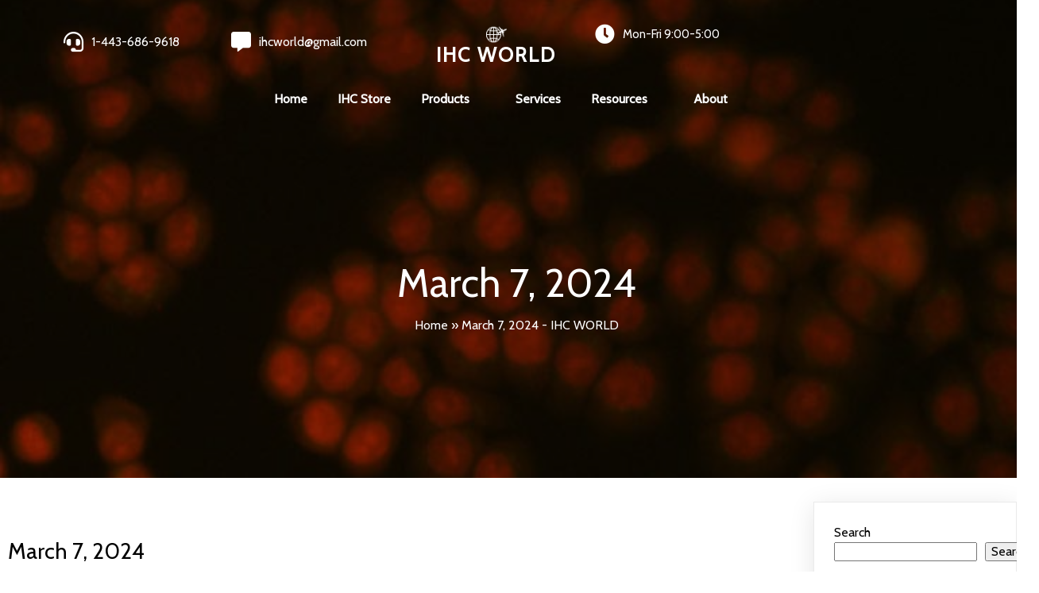

--- FILE ---
content_type: text/html; charset=UTF-8
request_url: https://ihcworld.com/2024/03/07/
body_size: 146486
content:
	<!DOCTYPE html>
	<html lang="en-US">
	<head>
		<meta charset="UTF-8" />
		<meta name="viewport" content="width=device-width, initial-scale=1">
		<link rel="profile" href="https://gmpg.org/xfn/11">
		<meta name='robots' content='index, follow, max-image-preview:large, max-snippet:-1, max-video-preview:-1' />

	<!-- This site is optimized with the Yoast SEO Premium plugin v26.4 (Yoast SEO v26.4) - https://yoast.com/wordpress/plugins/seo/ -->
	<title>March 7, 2024 - IHC WORLD</title>
	<link rel="canonical" href="https://ihcworld.com/2024/03/07/" />
	<link rel="next" href="https://ihcworld.com/2024/03/07/page/2/" />
	<meta property="og:locale" content="en_US" />
	<meta property="og:type" content="website" />
	<meta property="og:title" content="March 7, 2024" />
	<meta property="og:url" content="https://ihcworld.com/2024/03/07/" />
	<meta property="og:site_name" content="IHC WORLD" />
	<meta name="twitter:card" content="summary_large_image" />
	<script type="application/ld+json" class="yoast-schema-graph">{"@context":"https://schema.org","@graph":[{"@type":"CollectionPage","@id":"https://ihcworld.com/2024/03/07/","url":"https://ihcworld.com/2024/03/07/","name":"March 7, 2024 - IHC WORLD","isPartOf":{"@id":"https://ihcworld.com/#website"},"primaryImageOfPage":{"@id":"https://ihcworld.com/2024/03/07/#primaryimage"},"image":{"@id":"https://ihcworld.com/2024/03/07/#primaryimage"},"thumbnailUrl":"https://ihcworld.com/wp-content/uploads/2024/03/1543378-scaled-e1710526127189.jpg","breadcrumb":{"@id":"https://ihcworld.com/2024/03/07/#breadcrumb"},"inLanguage":"en-US"},{"@type":"ImageObject","inLanguage":"en-US","@id":"https://ihcworld.com/2024/03/07/#primaryimage","url":"https://ihcworld.com/wp-content/uploads/2024/03/1543378-scaled-e1710526127189.jpg","contentUrl":"https://ihcworld.com/wp-content/uploads/2024/03/1543378-scaled-e1710526127189.jpg","width":330,"height":209},{"@type":"BreadcrumbList","@id":"https://ihcworld.com/2024/03/07/#breadcrumb","itemListElement":[{"@type":"ListItem","position":1,"name":"Home","item":"https://ihcworld.com/"},{"@type":"ListItem","position":2,"name":"Archives for March 7, 2024"}]},{"@type":"WebSite","@id":"https://ihcworld.com/#website","url":"https://ihcworld.com/","name":"IHC WORLD","description":"Histology &amp; Pathology Products and Services","publisher":{"@id":"https://ihcworld.com/#organization"},"alternateName":"Immunohistochemistry World","potentialAction":[{"@type":"SearchAction","target":{"@type":"EntryPoint","urlTemplate":"https://ihcworld.com/?s={search_term_string}"},"query-input":{"@type":"PropertyValueSpecification","valueRequired":true,"valueName":"search_term_string"}}],"inLanguage":"en-US"},{"@type":"Organization","@id":"https://ihcworld.com/#organization","name":"IHC World, LLC","alternateName":"Immunohistochemistry World","url":"https://ihcworld.com/","logo":{"@type":"ImageObject","inLanguage":"en-US","@id":"https://ihcworld.com/#/schema/logo/image/","url":"https://ihcworld.com/wp-content/uploads/2024/02/cropped-ihcworld-logo-net3csq.jpg","contentUrl":"https://ihcworld.com/wp-content/uploads/2024/02/cropped-ihcworld-logo-net3csq.jpg","width":512,"height":512,"caption":"IHC World, LLC"},"image":{"@id":"https://ihcworld.com/#/schema/logo/image/"},"sameAs":["https://www.facebook.com/ihcworldllc/","https://mastodon.social/@ihcworld"],"description":"We aim to become a one-stop resource for all histology and pathology laboratory needs. IHC offers a wide range of products and services including but not limited to lab equipment, supplies, consumables and reagents with fast delivery, competitive pricing and exceptional customer service.","email":"ihcworld@gmail.com","telephone":"14436869618","legalName":"IHC World, LLC","foundingDate":"2005-05-20","taxID":"75-3194270","duns":"608201872","naics":"541380","numberOfEmployees":{"@type":"QuantitativeValue","minValue":"1","maxValue":"10"}}]}</script>
	<!-- / Yoast SEO Premium plugin. -->


<link rel='dns-prefetch' href='//www.googletagmanager.com' />
<link rel='dns-prefetch' href='//pagead2.googlesyndication.com' />
<link rel='dns-prefetch' href='//fundingchoicesmessages.google.com' />
<link rel="alternate" type="application/rss+xml" title="IHC WORLD &raquo; Feed" href="https://ihcworld.com/feed/" />
<link rel="alternate" type="application/rss+xml" title="IHC WORLD &raquo; Comments Feed" href="https://ihcworld.com/comments/feed/" />
<script>
var pagelayer_ajaxurl = "https://ihcworld.com/wp-admin/admin-ajax.php?";
var pagelayer_global_nonce = "8f811a28d1";
var pagelayer_server_time = 1768747392;
var pagelayer_is_live = "";
var pagelayer_facebook_id = "";
var pagelayer_settings = {"post_types":["post","page"],"enable_giver":"1","max_width":1170,"tablet_breakpoint":780,"mobile_breakpoint":360,"sidebar":false,"body_font":false,"color":false};
var pagelayer_recaptch_lang = "";
var pagelayer_recaptch_version = "";
</script><style id="popularfx-global-styles" type="text/css">
.site-header {background-color:#ffffff!important;}
.site-title a {color:#171717!important;}
.site-title a { font-size: 30 px; }
.site-description {color:#171717 !important;}
.site-description {font-size: 15px;}
.site-footer {background-color:#171717! important;}

</style><link rel="preload" href="https://fonts.googleapis.com/css?family=Cabin%3A400" as="fetch" crossorigin="anonymous"><link rel="dns-prefetch" href="https://fonts.gstatic.com">
<link rel="preconnect" href="https://fonts.gstatic.com" crossorigin="anonymous"><style id="pagelayer-wow-animation-style" type="text/css">.pagelayer-wow{visibility: hidden;}</style>
	<style id="pagelayer-global-styles" type="text/css">
:root{--pagelayer-color-primary:#007bff;--pagelayer-color-secondary:#6c757d;--pagelayer-color-text:#1d1d1d;--pagelayer-color-accent:#61ce70;--pagelayer-font-primary-font-family:Open Sans;--pagelayer-font-secondary-font-family:Roboto;--pagelayer-font-text-font-family:Montserrat;--pagelayer-font-accent-font-family:Poppins;}
.pagelayer-row-stretch-auto > .pagelayer-row-holder, .pagelayer-row-stretch-full > .pagelayer-row-holder.pagelayer-width-auto{ max-width: 1170px; margin-left: auto; margin-right: auto;}
@media (min-width: 781px){
			.pagelayer-hide-desktop{
				display:none !important;
			}
		}

		@media (max-width: 780px) and (min-width: 361px){
			.pagelayer-hide-tablet{
				display:none !important;
			}
			.pagelayer-wp-menu-holder[data-drop_breakpoint="tablet"] .pagelayer-wp_menu-ul{
				display:none;
			}
		}

		@media (max-width: 360px){
			.pagelayer-hide-mobile{
				display:none !important;
			}
			.pagelayer-wp-menu-holder[data-drop_breakpoint="mobile"] .pagelayer-wp_menu-ul{
				display:none;
			}
		}
body.pagelayer-body {font-family:Cabin;font-size:16px;line-height:1.6}
body.pagelayer-body > header{font-family:Cabin;font-size:16px;color:#ffffffff}
body.pagelayer-body .site-main{font-family:Cabin}
body.pagelayer-body .entry-footer{color:#ffffffff}
body.pagelayer-body p{font-family:Cabin;font-size:16px}
body.pagelayer-body a{text-decoration-line:none;color:#060505ff}
body.pagelayer-body h1{font-family:Cabin;font-size:80px;font-weight:400;text-transform:uppercase;color:#ffffffff}
body.pagelayer-body h2{font-family:Cabin;font-size:45px;font-weight:400;text-transform:uppercase}
body.pagelayer-body h3{font-family:Cabin;font-size:35px;font-weight:400}
body.pagelayer-body h4{font-family:Cabin;font-size:30px;font-weight:400}
body.pagelayer-body h5{font-family:Cabin;font-size:25px;font-weight:400}
body.pagelayer-body h6{font-family:Cabin;font-size:20px;font-weight:400}
@media (max-width: 780px){
	[class^="pagelayer-offset-"],
	[class*=" pagelayer-offset-"] {
		margin-left: 0;
	}

	.pagelayer-row .pagelayer-col {
		margin-left: 0;
		width: 100%;
	}
	.pagelayer-row.pagelayer-gutters .pagelayer-col {
		margin-bottom: 16px;
	}
	.pagelayer-first-sm {
		order: -1;
	}
	.pagelayer-last-sm {
		order: 1;
	}
	
body.pagelayer-body > header{font-size:16px}
body.pagelayer-body h1{font-size:40px}
body.pagelayer-body h2{font-size:35px}
body.pagelayer-body h3{font-size:30px}
body.pagelayer-body h4{font-size:25px}
body.pagelayer-body h5{font-size:20px}
body.pagelayer-body h6{font-size:20px}

}
@media (max-width: 360px){
body.pagelayer-body > header{font-size:16px}
body.pagelayer-body h1{font-size:35px}
body.pagelayer-body h2{font-size:30px}
body.pagelayer-body h3{font-size:30px}
body.pagelayer-body h4{font-size:20px}
body.pagelayer-body h5{font-size:20px}
body.pagelayer-body h6{font-size:20px}
}

</style><style id='wp-img-auto-sizes-contain-inline-css'>
img:is([sizes=auto i],[sizes^="auto," i]){contain-intrinsic-size:3000px 1500px}
/*# sourceURL=wp-img-auto-sizes-contain-inline-css */
</style>
<link rel='stylesheet' id='pagelayer-frontend-css' href='https://ihcworld.com/wp-content/plugins/pagelayer/css/givecss.php?give=pagelayer-frontend.css%2Cnivo-lightbox.css%2Canimate.min.css%2Cowl.carousel.min.css%2Cowl.theme.default.min.css%2Cfont-awesome5.min.css&#038;premium=premium-frontend.css&#038;ver=2.0.6' media='all' />
<style id='wp-block-library-inline-css'>
:root{--wp-block-synced-color:#7a00df;--wp-block-synced-color--rgb:122,0,223;--wp-bound-block-color:var(--wp-block-synced-color);--wp-editor-canvas-background:#ddd;--wp-admin-theme-color:#007cba;--wp-admin-theme-color--rgb:0,124,186;--wp-admin-theme-color-darker-10:#006ba1;--wp-admin-theme-color-darker-10--rgb:0,107,160.5;--wp-admin-theme-color-darker-20:#005a87;--wp-admin-theme-color-darker-20--rgb:0,90,135;--wp-admin-border-width-focus:2px}@media (min-resolution:192dpi){:root{--wp-admin-border-width-focus:1.5px}}.wp-element-button{cursor:pointer}:root .has-very-light-gray-background-color{background-color:#eee}:root .has-very-dark-gray-background-color{background-color:#313131}:root .has-very-light-gray-color{color:#eee}:root .has-very-dark-gray-color{color:#313131}:root .has-vivid-green-cyan-to-vivid-cyan-blue-gradient-background{background:linear-gradient(135deg,#00d084,#0693e3)}:root .has-purple-crush-gradient-background{background:linear-gradient(135deg,#34e2e4,#4721fb 50%,#ab1dfe)}:root .has-hazy-dawn-gradient-background{background:linear-gradient(135deg,#faaca8,#dad0ec)}:root .has-subdued-olive-gradient-background{background:linear-gradient(135deg,#fafae1,#67a671)}:root .has-atomic-cream-gradient-background{background:linear-gradient(135deg,#fdd79a,#004a59)}:root .has-nightshade-gradient-background{background:linear-gradient(135deg,#330968,#31cdcf)}:root .has-midnight-gradient-background{background:linear-gradient(135deg,#020381,#2874fc)}:root{--wp--preset--font-size--normal:16px;--wp--preset--font-size--huge:42px}.has-regular-font-size{font-size:1em}.has-larger-font-size{font-size:2.625em}.has-normal-font-size{font-size:var(--wp--preset--font-size--normal)}.has-huge-font-size{font-size:var(--wp--preset--font-size--huge)}.has-text-align-center{text-align:center}.has-text-align-left{text-align:left}.has-text-align-right{text-align:right}.has-fit-text{white-space:nowrap!important}#end-resizable-editor-section{display:none}.aligncenter{clear:both}.items-justified-left{justify-content:flex-start}.items-justified-center{justify-content:center}.items-justified-right{justify-content:flex-end}.items-justified-space-between{justify-content:space-between}.screen-reader-text{border:0;clip-path:inset(50%);height:1px;margin:-1px;overflow:hidden;padding:0;position:absolute;width:1px;word-wrap:normal!important}.screen-reader-text:focus{background-color:#ddd;clip-path:none;color:#444;display:block;font-size:1em;height:auto;left:5px;line-height:normal;padding:15px 23px 14px;text-decoration:none;top:5px;width:auto;z-index:100000}html :where(.has-border-color){border-style:solid}html :where([style*=border-top-color]){border-top-style:solid}html :where([style*=border-right-color]){border-right-style:solid}html :where([style*=border-bottom-color]){border-bottom-style:solid}html :where([style*=border-left-color]){border-left-style:solid}html :where([style*=border-width]){border-style:solid}html :where([style*=border-top-width]){border-top-style:solid}html :where([style*=border-right-width]){border-right-style:solid}html :where([style*=border-bottom-width]){border-bottom-style:solid}html :where([style*=border-left-width]){border-left-style:solid}html :where(img[class*=wp-image-]){height:auto;max-width:100%}:where(figure){margin:0 0 1em}html :where(.is-position-sticky){--wp-admin--admin-bar--position-offset:var(--wp-admin--admin-bar--height,0px)}@media screen and (max-width:600px){html :where(.is-position-sticky){--wp-admin--admin-bar--position-offset:0px}}
/*# sourceURL=/wp-includes/css/dist/block-library/common.min.css */
</style>
<style id='classic-theme-styles-inline-css'>
/*! This file is auto-generated */
.wp-block-button__link{color:#fff;background-color:#32373c;border-radius:9999px;box-shadow:none;text-decoration:none;padding:calc(.667em + 2px) calc(1.333em + 2px);font-size:1.125em}.wp-block-file__button{background:#32373c;color:#fff;text-decoration:none}
/*# sourceURL=/wp-includes/css/classic-themes.min.css */
</style>
<link rel='stylesheet' id='popularfx-style-css' href='https://ihcworld.com/wp-content/uploads/popularfx-templates/explorer/style.css?ver=1.2.7' media='all' />
<style id='popularfx-style-inline-css'>

aside {
width: 20%;
float: right;
}

main, .pagelayer-content{
width: 79% !important;
display: inline-block;
float: left;
}

/*# sourceURL=popularfx-style-inline-css */
</style>
<link rel='stylesheet' id='popularfx-sidebar-css' href='https://ihcworld.com/wp-content/themes/popularfx/sidebar.css?ver=1.2.7' media='all' />
<link rel='stylesheet' id='pagelayer-google-font-header-css' href='https://fonts.googleapis.com/css?family=Cabin%3A400&#038;ver=2.0.6' media='all' />
<script src="https://ihcworld.com/wp-includes/js/jquery/jquery.min.js?ver=3.7.1" id="jquery-core-js"></script>
<script src="https://ihcworld.com/wp-includes/js/jquery/jquery-migrate.min.js?ver=3.4.1" id="jquery-migrate-js"></script>
<script src="https://ihcworld.com/wp-content/plugins/pagelayer/js/givejs.php?give=pagelayer-frontend.js%2Cnivo-lightbox.min.js%2Cwow.min.js%2Cjquery-numerator.js%2CsimpleParallax.min.js%2Cowl.carousel.min.js&amp;premium=chart.min.js%2Cpremium-frontend.js%2Cshuffle.min.js&amp;ver=2.0.6" id="pagelayer-frontend-js"></script>

<!-- Google tag (gtag.js) snippet added by Site Kit -->
<!-- Google Analytics snippet added by Site Kit -->
<script src="https://www.googletagmanager.com/gtag/js?id=GT-MKPC94RP" id="google_gtagjs-js" async></script>
<script id="google_gtagjs-js-after">
window.dataLayer = window.dataLayer || [];function gtag(){dataLayer.push(arguments);}
gtag("set","linker",{"domains":["ihcworld.com"]});
gtag("js", new Date());
gtag("set", "developer_id.dZTNiMT", true);
gtag("config", "GT-MKPC94RP");
//# sourceURL=google_gtagjs-js-after
</script>
<link rel="https://api.w.org/" href="https://ihcworld.com/wp-json/" /><link rel="EditURI" type="application/rsd+xml" title="RSD" href="https://ihcworld.com/xmlrpc.php?rsd" />
<meta name="generator" content="Site Kit by Google 1.170.0" />
<!-- Google AdSense meta tags added by Site Kit -->
<meta name="google-adsense-platform-account" content="ca-host-pub-2644536267352236">
<meta name="google-adsense-platform-domain" content="sitekit.withgoogle.com">
<!-- End Google AdSense meta tags added by Site Kit -->

<!-- Google AdSense snippet added by Site Kit -->
<script async src="https://pagead2.googlesyndication.com/pagead/js/adsbygoogle.js?client=ca-pub-7080753133094481&amp;host=ca-host-pub-2644536267352236" crossorigin="anonymous"></script>

<!-- End Google AdSense snippet added by Site Kit -->

<!-- Google AdSense Ad Blocking Recovery snippet added by Site Kit -->
<script async src="https://fundingchoicesmessages.google.com/i/pub-7080753133094481?ers=1" nonce="OrlxbtKGDsQJxjemOQCcZw"></script><script nonce="OrlxbtKGDsQJxjemOQCcZw">(function() {function signalGooglefcPresent() {if (!window.frames['googlefcPresent']) {if (document.body) {const iframe = document.createElement('iframe'); iframe.style = 'width: 0; height: 0; border: none; z-index: -1000; left: -1000px; top: -1000px;'; iframe.style.display = 'none'; iframe.name = 'googlefcPresent'; document.body.appendChild(iframe);} else {setTimeout(signalGooglefcPresent, 0);}}}signalGooglefcPresent();})();</script>
<!-- End Google AdSense Ad Blocking Recovery snippet added by Site Kit -->

<!-- Google AdSense Ad Blocking Recovery Error Protection snippet added by Site Kit -->
<script>(function(){'use strict';function aa(a){var b=0;return function(){return b<a.length?{done:!1,value:a[b++]}:{done:!0}}}var ba="function"==typeof Object.defineProperties?Object.defineProperty:function(a,b,c){if(a==Array.prototype||a==Object.prototype)return a;a[b]=c.value;return a};
function ca(a){a=["object"==typeof globalThis&&globalThis,a,"object"==typeof window&&window,"object"==typeof self&&self,"object"==typeof global&&global];for(var b=0;b<a.length;++b){var c=a[b];if(c&&c.Math==Math)return c}throw Error("Cannot find global object");}var da=ca(this);function k(a,b){if(b)a:{var c=da;a=a.split(".");for(var d=0;d<a.length-1;d++){var e=a[d];if(!(e in c))break a;c=c[e]}a=a[a.length-1];d=c[a];b=b(d);b!=d&&null!=b&&ba(c,a,{configurable:!0,writable:!0,value:b})}}
function ea(a){return a.raw=a}function m(a){var b="undefined"!=typeof Symbol&&Symbol.iterator&&a[Symbol.iterator];if(b)return b.call(a);if("number"==typeof a.length)return{next:aa(a)};throw Error(String(a)+" is not an iterable or ArrayLike");}function fa(a){for(var b,c=[];!(b=a.next()).done;)c.push(b.value);return c}var ha="function"==typeof Object.create?Object.create:function(a){function b(){}b.prototype=a;return new b},n;
if("function"==typeof Object.setPrototypeOf)n=Object.setPrototypeOf;else{var q;a:{var ia={a:!0},ja={};try{ja.__proto__=ia;q=ja.a;break a}catch(a){}q=!1}n=q?function(a,b){a.__proto__=b;if(a.__proto__!==b)throw new TypeError(a+" is not extensible");return a}:null}var ka=n;
function r(a,b){a.prototype=ha(b.prototype);a.prototype.constructor=a;if(ka)ka(a,b);else for(var c in b)if("prototype"!=c)if(Object.defineProperties){var d=Object.getOwnPropertyDescriptor(b,c);d&&Object.defineProperty(a,c,d)}else a[c]=b[c];a.A=b.prototype}function la(){for(var a=Number(this),b=[],c=a;c<arguments.length;c++)b[c-a]=arguments[c];return b}k("Number.MAX_SAFE_INTEGER",function(){return 9007199254740991});
k("Number.isFinite",function(a){return a?a:function(b){return"number"!==typeof b?!1:!isNaN(b)&&Infinity!==b&&-Infinity!==b}});k("Number.isInteger",function(a){return a?a:function(b){return Number.isFinite(b)?b===Math.floor(b):!1}});k("Number.isSafeInteger",function(a){return a?a:function(b){return Number.isInteger(b)&&Math.abs(b)<=Number.MAX_SAFE_INTEGER}});
k("Math.trunc",function(a){return a?a:function(b){b=Number(b);if(isNaN(b)||Infinity===b||-Infinity===b||0===b)return b;var c=Math.floor(Math.abs(b));return 0>b?-c:c}});k("Object.is",function(a){return a?a:function(b,c){return b===c?0!==b||1/b===1/c:b!==b&&c!==c}});k("Array.prototype.includes",function(a){return a?a:function(b,c){var d=this;d instanceof String&&(d=String(d));var e=d.length;c=c||0;for(0>c&&(c=Math.max(c+e,0));c<e;c++){var f=d[c];if(f===b||Object.is(f,b))return!0}return!1}});
k("String.prototype.includes",function(a){return a?a:function(b,c){if(null==this)throw new TypeError("The 'this' value for String.prototype.includes must not be null or undefined");if(b instanceof RegExp)throw new TypeError("First argument to String.prototype.includes must not be a regular expression");return-1!==this.indexOf(b,c||0)}});/*

 Copyright The Closure Library Authors.
 SPDX-License-Identifier: Apache-2.0
*/
var t=this||self;function v(a){return a};var w,x;a:{for(var ma=["CLOSURE_FLAGS"],y=t,z=0;z<ma.length;z++)if(y=y[ma[z]],null==y){x=null;break a}x=y}var na=x&&x[610401301];w=null!=na?na:!1;var A,oa=t.navigator;A=oa?oa.userAgentData||null:null;function B(a){return w?A?A.brands.some(function(b){return(b=b.brand)&&-1!=b.indexOf(a)}):!1:!1}function C(a){var b;a:{if(b=t.navigator)if(b=b.userAgent)break a;b=""}return-1!=b.indexOf(a)};function D(){return w?!!A&&0<A.brands.length:!1}function E(){return D()?B("Chromium"):(C("Chrome")||C("CriOS"))&&!(D()?0:C("Edge"))||C("Silk")};var pa=D()?!1:C("Trident")||C("MSIE");!C("Android")||E();E();C("Safari")&&(E()||(D()?0:C("Coast"))||(D()?0:C("Opera"))||(D()?0:C("Edge"))||(D()?B("Microsoft Edge"):C("Edg/"))||D()&&B("Opera"));var qa={},F=null;var ra="undefined"!==typeof Uint8Array,sa=!pa&&"function"===typeof btoa;function G(){return"function"===typeof BigInt};var H=0,I=0;function ta(a){var b=0>a;a=Math.abs(a);var c=a>>>0;a=Math.floor((a-c)/4294967296);b&&(c=m(ua(c,a)),b=c.next().value,a=c.next().value,c=b);H=c>>>0;I=a>>>0}function va(a,b){b>>>=0;a>>>=0;if(2097151>=b)var c=""+(4294967296*b+a);else G()?c=""+(BigInt(b)<<BigInt(32)|BigInt(a)):(c=(a>>>24|b<<8)&16777215,b=b>>16&65535,a=(a&16777215)+6777216*c+6710656*b,c+=8147497*b,b*=2,1E7<=a&&(c+=Math.floor(a/1E7),a%=1E7),1E7<=c&&(b+=Math.floor(c/1E7),c%=1E7),c=b+wa(c)+wa(a));return c}
function wa(a){a=String(a);return"0000000".slice(a.length)+a}function ua(a,b){b=~b;a?a=~a+1:b+=1;return[a,b]};var J;J="function"===typeof Symbol&&"symbol"===typeof Symbol()?Symbol():void 0;var xa=J?function(a,b){a[J]|=b}:function(a,b){void 0!==a.g?a.g|=b:Object.defineProperties(a,{g:{value:b,configurable:!0,writable:!0,enumerable:!1}})},K=J?function(a){return a[J]|0}:function(a){return a.g|0},L=J?function(a){return a[J]}:function(a){return a.g},M=J?function(a,b){a[J]=b;return a}:function(a,b){void 0!==a.g?a.g=b:Object.defineProperties(a,{g:{value:b,configurable:!0,writable:!0,enumerable:!1}});return a};function ya(a,b){M(b,(a|0)&-14591)}function za(a,b){M(b,(a|34)&-14557)}
function Aa(a){a=a>>14&1023;return 0===a?536870912:a};var N={},Ba={};function Ca(a){return!(!a||"object"!==typeof a||a.g!==Ba)}function Da(a){return null!==a&&"object"===typeof a&&!Array.isArray(a)&&a.constructor===Object}function P(a,b,c){if(!Array.isArray(a)||a.length)return!1;var d=K(a);if(d&1)return!0;if(!(b&&(Array.isArray(b)?b.includes(c):b.has(c))))return!1;M(a,d|1);return!0}Object.freeze(new function(){});Object.freeze(new function(){});var Ea=/^-?([1-9][0-9]*|0)(\.[0-9]+)?$/;var Q;function Fa(a,b){Q=b;a=new a(b);Q=void 0;return a}
function R(a,b,c){null==a&&(a=Q);Q=void 0;if(null==a){var d=96;c?(a=[c],d|=512):a=[];b&&(d=d&-16760833|(b&1023)<<14)}else{if(!Array.isArray(a))throw Error();d=K(a);if(d&64)return a;d|=64;if(c&&(d|=512,c!==a[0]))throw Error();a:{c=a;var e=c.length;if(e){var f=e-1;if(Da(c[f])){d|=256;b=f-(+!!(d&512)-1);if(1024<=b)throw Error();d=d&-16760833|(b&1023)<<14;break a}}if(b){b=Math.max(b,e-(+!!(d&512)-1));if(1024<b)throw Error();d=d&-16760833|(b&1023)<<14}}}M(a,d);return a};function Ga(a){switch(typeof a){case "number":return isFinite(a)?a:String(a);case "boolean":return a?1:0;case "object":if(a)if(Array.isArray(a)){if(P(a,void 0,0))return}else if(ra&&null!=a&&a instanceof Uint8Array){if(sa){for(var b="",c=0,d=a.length-10240;c<d;)b+=String.fromCharCode.apply(null,a.subarray(c,c+=10240));b+=String.fromCharCode.apply(null,c?a.subarray(c):a);a=btoa(b)}else{void 0===b&&(b=0);if(!F){F={};c="ABCDEFGHIJKLMNOPQRSTUVWXYZabcdefghijklmnopqrstuvwxyz0123456789".split("");d=["+/=",
"+/","-_=","-_.","-_"];for(var e=0;5>e;e++){var f=c.concat(d[e].split(""));qa[e]=f;for(var g=0;g<f.length;g++){var h=f[g];void 0===F[h]&&(F[h]=g)}}}b=qa[b];c=Array(Math.floor(a.length/3));d=b[64]||"";for(e=f=0;f<a.length-2;f+=3){var l=a[f],p=a[f+1];h=a[f+2];g=b[l>>2];l=b[(l&3)<<4|p>>4];p=b[(p&15)<<2|h>>6];h=b[h&63];c[e++]=g+l+p+h}g=0;h=d;switch(a.length-f){case 2:g=a[f+1],h=b[(g&15)<<2]||d;case 1:a=a[f],c[e]=b[a>>2]+b[(a&3)<<4|g>>4]+h+d}a=c.join("")}return a}}return a};function Ha(a,b,c){a=Array.prototype.slice.call(a);var d=a.length,e=b&256?a[d-1]:void 0;d+=e?-1:0;for(b=b&512?1:0;b<d;b++)a[b]=c(a[b]);if(e){b=a[b]={};for(var f in e)Object.prototype.hasOwnProperty.call(e,f)&&(b[f]=c(e[f]))}return a}function Ia(a,b,c,d,e){if(null!=a){if(Array.isArray(a))a=P(a,void 0,0)?void 0:e&&K(a)&2?a:Ja(a,b,c,void 0!==d,e);else if(Da(a)){var f={},g;for(g in a)Object.prototype.hasOwnProperty.call(a,g)&&(f[g]=Ia(a[g],b,c,d,e));a=f}else a=b(a,d);return a}}
function Ja(a,b,c,d,e){var f=d||c?K(a):0;d=d?!!(f&32):void 0;a=Array.prototype.slice.call(a);for(var g=0;g<a.length;g++)a[g]=Ia(a[g],b,c,d,e);c&&c(f,a);return a}function Ka(a){return a.s===N?a.toJSON():Ga(a)};function La(a,b,c){c=void 0===c?za:c;if(null!=a){if(ra&&a instanceof Uint8Array)return b?a:new Uint8Array(a);if(Array.isArray(a)){var d=K(a);if(d&2)return a;b&&(b=0===d||!!(d&32)&&!(d&64||!(d&16)));return b?M(a,(d|34)&-12293):Ja(a,La,d&4?za:c,!0,!0)}a.s===N&&(c=a.h,d=L(c),a=d&2?a:Fa(a.constructor,Ma(c,d,!0)));return a}}function Ma(a,b,c){var d=c||b&2?za:ya,e=!!(b&32);a=Ha(a,b,function(f){return La(f,e,d)});xa(a,32|(c?2:0));return a};function Na(a,b){a=a.h;return Oa(a,L(a),b)}function Oa(a,b,c,d){if(-1===c)return null;if(c>=Aa(b)){if(b&256)return a[a.length-1][c]}else{var e=a.length;if(d&&b&256&&(d=a[e-1][c],null!=d))return d;b=c+(+!!(b&512)-1);if(b<e)return a[b]}}function Pa(a,b,c,d,e){var f=Aa(b);if(c>=f||e){var g=b;if(b&256)e=a[a.length-1];else{if(null==d)return;e=a[f+(+!!(b&512)-1)]={};g|=256}e[c]=d;c<f&&(a[c+(+!!(b&512)-1)]=void 0);g!==b&&M(a,g)}else a[c+(+!!(b&512)-1)]=d,b&256&&(a=a[a.length-1],c in a&&delete a[c])}
function Qa(a,b){var c=Ra;var d=void 0===d?!1:d;var e=a.h;var f=L(e),g=Oa(e,f,b,d);if(null!=g&&"object"===typeof g&&g.s===N)c=g;else if(Array.isArray(g)){var h=K(g),l=h;0===l&&(l|=f&32);l|=f&2;l!==h&&M(g,l);c=new c(g)}else c=void 0;c!==g&&null!=c&&Pa(e,f,b,c,d);e=c;if(null==e)return e;a=a.h;f=L(a);f&2||(g=e,c=g.h,h=L(c),g=h&2?Fa(g.constructor,Ma(c,h,!1)):g,g!==e&&(e=g,Pa(a,f,b,e,d)));return e}function Sa(a,b){a=Na(a,b);return null==a||"string"===typeof a?a:void 0}
function Ta(a,b){var c=void 0===c?0:c;a=Na(a,b);if(null!=a)if(b=typeof a,"number"===b?Number.isFinite(a):"string"!==b?0:Ea.test(a))if("number"===typeof a){if(a=Math.trunc(a),!Number.isSafeInteger(a)){ta(a);b=H;var d=I;if(a=d&2147483648)b=~b+1>>>0,d=~d>>>0,0==b&&(d=d+1>>>0);b=4294967296*d+(b>>>0);a=a?-b:b}}else if(b=Math.trunc(Number(a)),Number.isSafeInteger(b))a=String(b);else{if(b=a.indexOf("."),-1!==b&&(a=a.substring(0,b)),!("-"===a[0]?20>a.length||20===a.length&&-922337<Number(a.substring(0,7)):
19>a.length||19===a.length&&922337>Number(a.substring(0,6)))){if(16>a.length)ta(Number(a));else if(G())a=BigInt(a),H=Number(a&BigInt(4294967295))>>>0,I=Number(a>>BigInt(32)&BigInt(4294967295));else{b=+("-"===a[0]);I=H=0;d=a.length;for(var e=b,f=(d-b)%6+b;f<=d;e=f,f+=6)e=Number(a.slice(e,f)),I*=1E6,H=1E6*H+e,4294967296<=H&&(I+=Math.trunc(H/4294967296),I>>>=0,H>>>=0);b&&(b=m(ua(H,I)),a=b.next().value,b=b.next().value,H=a,I=b)}a=H;b=I;b&2147483648?G()?a=""+(BigInt(b|0)<<BigInt(32)|BigInt(a>>>0)):(b=
m(ua(a,b)),a=b.next().value,b=b.next().value,a="-"+va(a,b)):a=va(a,b)}}else a=void 0;return null!=a?a:c}function S(a,b){a=Sa(a,b);return null!=a?a:""};function T(a,b,c){this.h=R(a,b,c)}T.prototype.toJSON=function(){return Ua(this,Ja(this.h,Ka,void 0,void 0,!1),!0)};T.prototype.s=N;T.prototype.toString=function(){return Ua(this,this.h,!1).toString()};
function Ua(a,b,c){var d=a.constructor.v,e=L(c?a.h:b);a=b.length;if(!a)return b;var f;if(Da(c=b[a-1])){a:{var g=c;var h={},l=!1,p;for(p in g)if(Object.prototype.hasOwnProperty.call(g,p)){var u=g[p];if(Array.isArray(u)){var jb=u;if(P(u,d,+p)||Ca(u)&&0===u.size)u=null;u!=jb&&(l=!0)}null!=u?h[p]=u:l=!0}if(l){for(var O in h){g=h;break a}g=null}}g!=c&&(f=!0);a--}for(p=+!!(e&512)-1;0<a;a--){O=a-1;c=b[O];O-=p;if(!(null==c||P(c,d,O)||Ca(c)&&0===c.size))break;var kb=!0}if(!f&&!kb)return b;b=Array.prototype.slice.call(b,
0,a);g&&b.push(g);return b};function Va(a){return function(b){if(null==b||""==b)b=new a;else{b=JSON.parse(b);if(!Array.isArray(b))throw Error(void 0);xa(b,32);b=Fa(a,b)}return b}};function Wa(a){this.h=R(a)}r(Wa,T);var Xa=Va(Wa);var U;function V(a){this.g=a}V.prototype.toString=function(){return this.g+""};var Ya={};function Za(a){if(void 0===U){var b=null;var c=t.trustedTypes;if(c&&c.createPolicy){try{b=c.createPolicy("goog#html",{createHTML:v,createScript:v,createScriptURL:v})}catch(d){t.console&&t.console.error(d.message)}U=b}else U=b}a=(b=U)?b.createScriptURL(a):a;return new V(a,Ya)};function $a(){return Math.floor(2147483648*Math.random()).toString(36)+Math.abs(Math.floor(2147483648*Math.random())^Date.now()).toString(36)};function ab(a,b){b=String(b);"application/xhtml+xml"===a.contentType&&(b=b.toLowerCase());return a.createElement(b)}function bb(a){this.g=a||t.document||document};/*

 SPDX-License-Identifier: Apache-2.0
*/
function cb(a,b){a.src=b instanceof V&&b.constructor===V?b.g:"type_error:TrustedResourceUrl";var c,d;(c=(b=null==(d=(c=(a.ownerDocument&&a.ownerDocument.defaultView||window).document).querySelector)?void 0:d.call(c,"script[nonce]"))?b.nonce||b.getAttribute("nonce")||"":"")&&a.setAttribute("nonce",c)};function db(a){a=void 0===a?document:a;return a.createElement("script")};function eb(a,b,c,d,e,f){try{var g=a.g,h=db(g);h.async=!0;cb(h,b);g.head.appendChild(h);h.addEventListener("load",function(){e();d&&g.head.removeChild(h)});h.addEventListener("error",function(){0<c?eb(a,b,c-1,d,e,f):(d&&g.head.removeChild(h),f())})}catch(l){f()}};var fb=t.atob("aHR0cHM6Ly93d3cuZ3N0YXRpYy5jb20vaW1hZ2VzL2ljb25zL21hdGVyaWFsL3N5c3RlbS8xeC93YXJuaW5nX2FtYmVyXzI0ZHAucG5n"),gb=t.atob("WW91IGFyZSBzZWVpbmcgdGhpcyBtZXNzYWdlIGJlY2F1c2UgYWQgb3Igc2NyaXB0IGJsb2NraW5nIHNvZnR3YXJlIGlzIGludGVyZmVyaW5nIHdpdGggdGhpcyBwYWdlLg=="),hb=t.atob("RGlzYWJsZSBhbnkgYWQgb3Igc2NyaXB0IGJsb2NraW5nIHNvZnR3YXJlLCB0aGVuIHJlbG9hZCB0aGlzIHBhZ2Uu");function ib(a,b,c){this.i=a;this.u=b;this.o=c;this.g=null;this.j=[];this.m=!1;this.l=new bb(this.i)}
function lb(a){if(a.i.body&&!a.m){var b=function(){mb(a);t.setTimeout(function(){nb(a,3)},50)};eb(a.l,a.u,2,!0,function(){t[a.o]||b()},b);a.m=!0}}
function mb(a){for(var b=W(1,5),c=0;c<b;c++){var d=X(a);a.i.body.appendChild(d);a.j.push(d)}b=X(a);b.style.bottom="0";b.style.left="0";b.style.position="fixed";b.style.width=W(100,110).toString()+"%";b.style.zIndex=W(2147483544,2147483644).toString();b.style.backgroundColor=ob(249,259,242,252,219,229);b.style.boxShadow="0 0 12px #888";b.style.color=ob(0,10,0,10,0,10);b.style.display="flex";b.style.justifyContent="center";b.style.fontFamily="Roboto, Arial";c=X(a);c.style.width=W(80,85).toString()+
"%";c.style.maxWidth=W(750,775).toString()+"px";c.style.margin="24px";c.style.display="flex";c.style.alignItems="flex-start";c.style.justifyContent="center";d=ab(a.l.g,"IMG");d.className=$a();d.src=fb;d.alt="Warning icon";d.style.height="24px";d.style.width="24px";d.style.paddingRight="16px";var e=X(a),f=X(a);f.style.fontWeight="bold";f.textContent=gb;var g=X(a);g.textContent=hb;Y(a,e,f);Y(a,e,g);Y(a,c,d);Y(a,c,e);Y(a,b,c);a.g=b;a.i.body.appendChild(a.g);b=W(1,5);for(c=0;c<b;c++)d=X(a),a.i.body.appendChild(d),
a.j.push(d)}function Y(a,b,c){for(var d=W(1,5),e=0;e<d;e++){var f=X(a);b.appendChild(f)}b.appendChild(c);c=W(1,5);for(d=0;d<c;d++)e=X(a),b.appendChild(e)}function W(a,b){return Math.floor(a+Math.random()*(b-a))}function ob(a,b,c,d,e,f){return"rgb("+W(Math.max(a,0),Math.min(b,255)).toString()+","+W(Math.max(c,0),Math.min(d,255)).toString()+","+W(Math.max(e,0),Math.min(f,255)).toString()+")"}function X(a){a=ab(a.l.g,"DIV");a.className=$a();return a}
function nb(a,b){0>=b||null!=a.g&&0!==a.g.offsetHeight&&0!==a.g.offsetWidth||(pb(a),mb(a),t.setTimeout(function(){nb(a,b-1)},50))}function pb(a){for(var b=m(a.j),c=b.next();!c.done;c=b.next())(c=c.value)&&c.parentNode&&c.parentNode.removeChild(c);a.j=[];(b=a.g)&&b.parentNode&&b.parentNode.removeChild(b);a.g=null};function qb(a,b,c,d,e){function f(l){document.body?g(document.body):0<l?t.setTimeout(function(){f(l-1)},e):b()}function g(l){l.appendChild(h);t.setTimeout(function(){h?(0!==h.offsetHeight&&0!==h.offsetWidth?b():a(),h.parentNode&&h.parentNode.removeChild(h)):a()},d)}var h=rb(c);f(3)}function rb(a){var b=document.createElement("div");b.className=a;b.style.width="1px";b.style.height="1px";b.style.position="absolute";b.style.left="-10000px";b.style.top="-10000px";b.style.zIndex="-10000";return b};function Ra(a){this.h=R(a)}r(Ra,T);function sb(a){this.h=R(a)}r(sb,T);var tb=Va(sb);function ub(a){var b=la.apply(1,arguments);if(0===b.length)return Za(a[0]);for(var c=a[0],d=0;d<b.length;d++)c+=encodeURIComponent(b[d])+a[d+1];return Za(c)};function vb(a){if(!a)return null;a=Sa(a,4);var b;null===a||void 0===a?b=null:b=Za(a);return b};var wb=ea([""]),xb=ea([""]);function yb(a,b){this.m=a;this.o=new bb(a.document);this.g=b;this.j=S(this.g,1);this.u=vb(Qa(this.g,2))||ub(wb);this.i=!1;b=vb(Qa(this.g,13))||ub(xb);this.l=new ib(a.document,b,S(this.g,12))}yb.prototype.start=function(){zb(this)};
function zb(a){Ab(a);eb(a.o,a.u,3,!1,function(){a:{var b=a.j;var c=t.btoa(b);if(c=t[c]){try{var d=Xa(t.atob(c))}catch(e){b=!1;break a}b=b===Sa(d,1)}else b=!1}b?Z(a,S(a.g,14)):(Z(a,S(a.g,8)),lb(a.l))},function(){qb(function(){Z(a,S(a.g,7));lb(a.l)},function(){return Z(a,S(a.g,6))},S(a.g,9),Ta(a.g,10),Ta(a.g,11))})}function Z(a,b){a.i||(a.i=!0,a=new a.m.XMLHttpRequest,a.open("GET",b,!0),a.send())}function Ab(a){var b=t.btoa(a.j);a.m[b]&&Z(a,S(a.g,5))};(function(a,b){t[a]=function(){var c=la.apply(0,arguments);t[a]=function(){};b.call.apply(b,[null].concat(c instanceof Array?c:fa(m(c))))}})("__h82AlnkH6D91__",function(a){"function"===typeof window.atob&&(new yb(window,tb(window.atob(a)))).start()});}).call(this);

window.__h82AlnkH6D91__("[base64]/[base64]/[base64]/[base64]");</script>
<!-- End Google AdSense Ad Blocking Recovery Error Protection snippet added by Site Kit -->
<link rel="icon" href="https://ihcworld.com/wp-content/uploads/2024/02/cropped-ihcworld-logo-net3csq-32x32.jpg" sizes="32x32" />
<link rel="icon" href="https://ihcworld.com/wp-content/uploads/2024/02/cropped-ihcworld-logo-net3csq-192x192.jpg" sizes="192x192" />
<link rel="apple-touch-icon" href="https://ihcworld.com/wp-content/uploads/2024/02/cropped-ihcworld-logo-net3csq-180x180.jpg" />
<meta name="msapplication-TileImage" content="https://ihcworld.com/wp-content/uploads/2024/02/cropped-ihcworld-logo-net3csq-270x270.jpg" />
	</head>

	<body data-rsssl=1 class="archive date wp-theme-popularfx hfeed popularfx-body pagelayer-body">
		
	<header class="pagelayer-header"><div pagelayer-id="xyp745" class="p-xyp745 pagelayer-post_props">
</div>
<div pagelayer-id="7te6597" class="p-7te6597 pagelayer-row pagelayer-row-stretch-auto pagelayer-height-default">
<style pagelayer-style-id="7te6597">.p-7te6597 > .pagelayer-background-overlay{background-color: #000000;opacity: 0.5;-webkit-transition: all 400ms !important; transition: all 400ms !important}
.p-7te6597 .pagelayer-svg-top .pagelayer-shape-fill{fill:#227bc3}
.p-7te6597 .pagelayer-row-svg .pagelayer-svg-top{width:100%;height:100px}
.p-7te6597 .pagelayer-svg-bottom .pagelayer-shape-fill{fill:#e44993}
.p-7te6597 .pagelayer-row-svg .pagelayer-svg-bottom{width:100%;height:100px}
.p-7te6597{background-image: url("https://ihcworld.com/wp-content/uploads/2024/01/HT29Cells-PI.jpg");background-attachment: scroll;background-position-x: center;background-position-y: center;background-repeat: no-repeat;background-size: cover;margin-top: 0px; margin-right: 0px; margin-bottom: 0px; margin-left: 0px;padding-top: 20px; padding-right: 20px; padding-bottom: 20px; padding-left: 20px}
@media (max-width: 780px) and (min-width: 361px){.p-7te6597{margin-top: 0px; margin-right: 0px; margin-bottom: 0px; margin-left: 0px;padding-top: 20px; padding-right: 20px; padding-bottom: 20px; padding-left: 20px}
}
@media (max-width: 360px){.p-7te6597{margin-top: 0px; margin-right: 0px; margin-bottom: 0px; margin-left: 0px;padding-top: 0px; padding-right: 0px; padding-bottom: 0px; padding-left: 0px}
}
</style>
			
			
			
			<div class="pagelayer-background-overlay"></div>
			<div class="pagelayer-row-holder pagelayer-row pagelayer-auto pagelayer-width-auto">
<div pagelayer-id="xpk5356" class="p-xpk5356 pagelayer-col">
<style pagelayer-style-id="xpk5356">.pagelayer-row-holder .p-xpk5356{width: 100%}
.p-xpk5356 > .pagelayer-background-overlay{-webkit-transition: all 400ms !important; transition: all 400ms !important}
</style>
				
				
				
				<div class="pagelayer-col-holder">
<div pagelayer-id="3g61690" class="p-3g61690 pagelayer-inner_row pagelayer-row-stretch-auto pagelayer-height-default">
<style pagelayer-style-id="3g61690">.p-3g61690 .pagelayer-col-holder{padding: 10px}
.p-3g61690 > .pagelayer-background-overlay{-webkit-transition: all 400ms !important; transition: all 400ms !important}
.p-3g61690 .pagelayer-svg-top .pagelayer-shape-fill{fill:#227bc3}
.p-3g61690 .pagelayer-row-svg .pagelayer-svg-top{width:100%;height:100px}
.p-3g61690 .pagelayer-svg-bottom .pagelayer-shape-fill{fill:#e44993}
.p-3g61690 .pagelayer-row-svg .pagelayer-svg-bottom{width:100%;height:100px}
@media (max-width: 780px) and (min-width: 361px){.p-3g61690{margin-top: 0px; margin-right: 0px; margin-bottom: 0px; margin-left: 0px;padding-top: 0px; padding-right: 0px; padding-bottom: 0px; padding-left: 0px}
}
</style>
			
			
			
			
			<div class="pagelayer-row-holder pagelayer-row pagelayer-auto pagelayer-width-auto">
<div pagelayer-id="s13411" class="p-s13411 pagelayer-col">
<style pagelayer-style-id="s13411">.pagelayer-row-holder .p-s13411{width: 18.00%}
.p-s13411 > .pagelayer-background-overlay{-webkit-transition: all 400ms !important; transition: all 400ms !important}
.p-s13411{padding-top: 10px; padding-right: 15px; padding-bottom: 0px; padding-left: 15px}
@media (max-width: 780px) and (min-width: 361px){.pagelayer-row-holder .p-s13411{width: 50%}
.p-s13411{padding-top: 0px; padding-right: 0px; padding-bottom: 0px; padding-left: 0px}
}
@media (max-width: 360px){.pagelayer-row-holder .p-s13411{width: 50%}
.p-s13411{padding-top: 5px; padding-right: 5px; padding-bottom: 5px; padding-left: 5px}
}
</style>
				
				
				
				<div class="pagelayer-col-holder">
<div pagelayer-id="pjc5161" class="p-pjc5161 pagelayer-phone">
<style pagelayer-style-id="pjc5161">.p-pjc5161 .pagelayer-phone *, .p-pjc5161 .pagelayer-phone{color:#ffffff;font-family: ; font-size: px !important; font-style:  !important; font-weight:  !important; font-variant:  !important; text-decoration-line:  !important; text-decoration-style: Solid !important; line-height: em !important; text-transform:  !important; letter-spacing: px !important; word-spacing: px !important}
.p-pjc5161 .pagelayer-phone-holder{justify-content: flex-start}
body:not(.rtl) .p-pjc5161 .pagelayer-phone-icon{margin-right: 10px}
body.rtl .p-pjc5161 .pagelayer-phone-icon{margin-left:10px}
.p-pjc5161 .pagelayer-phone-icon i{color:#ffffff;font-size: 25px}
@media (max-width: 780px) and (min-width: 361px){.p-pjc5161 .pagelayer-phone *, .p-pjc5161 .pagelayer-phone{font-family: ; font-size: px !important; font-style:  !important; font-weight:  !important; font-variant:  !important; text-decoration-line:  !important; text-decoration-style: Solid !important; line-height: em !important; text-transform:  !important; letter-spacing: px !important; word-spacing: px !important}
.p-pjc5161 .pagelayer-phone-holder{justify-content: flex-start}
.p-pjc5161 .pagelayer-phone-icon i{font-size: 20px}
.p-pjc5161{margin-top: 0px; margin-right: 0px; margin-bottom: 0px; margin-left: 0px;padding-top: 0px; padding-right: 0px; padding-bottom: 0px; padding-left: 0px}
}
@media (max-width: 360px){.p-pjc5161 .pagelayer-phone *, .p-pjc5161 .pagelayer-phone{font-family: ; font-size: px !important; font-style:  !important; font-weight:  !important; font-variant:  !important; text-decoration-line:  !important; text-decoration-style: Solid !important; line-height: em !important; text-transform:  !important; letter-spacing: px !important; word-spacing: px !important}
.p-pjc5161 .pagelayer-phone-holder{justify-content: flex-start}
.p-pjc5161 .pagelayer-phone-icon i{font-size: 20px}
}
</style><div class="pagelayer-phone-holder">
			<span class="pagelayer-phone-icon"><i class="fas fa-headset"></i></span>
			<a href="tel:1-443-686-9618">
				<span class="pagelayer-phone">1-443-686-9618</span>
			</a>
			</div></div>
</div></div>
<div pagelayer-id="2ng4813" class="p-2ng4813 pagelayer-col">
<style pagelayer-style-id="2ng4813">.pagelayer-row-holder .p-2ng4813{width: 20.91%}
.p-2ng4813 > .pagelayer-background-overlay{-webkit-transition: all 400ms !important; transition: all 400ms !important}
.p-2ng4813{padding-top: 10px; padding-right: 15px; padding-bottom: 0px; padding-left: 15px}
@media (max-width: 780px) and (min-width: 361px){.pagelayer-row-holder .p-2ng4813{width: 50%}
.p-2ng4813{padding-top: 0px; padding-right: 0px; padding-bottom: 0px; padding-left: 0px}
}
@media (max-width: 360px){.pagelayer-row-holder .p-2ng4813{width: 50%}
.p-2ng4813{padding-top: 5px; padding-right: 5px; padding-bottom: 5px; padding-left: 5px}
}
</style>
				
				
				
				<div class="pagelayer-col-holder">
<div pagelayer-id="t3g5776" class="p-t3g5776 pagelayer-email">
<style pagelayer-style-id="t3g5776">.p-t3g5776 .pagelayer-email *, .p-t3g5776 .pagelayer-email{color:#ffffff;font-family: ; font-size: px !important; font-style:  !important; font-weight:  !important; font-variant:  !important; text-decoration-line:  !important; text-decoration-style: Solid !important; line-height: em !important; text-transform:  !important; letter-spacing: px !important; word-spacing: px !important}
.p-t3g5776 .pagelayer-email-holder{justify-content: flex-start}
body:not(.rtl) .p-t3g5776 .pagelayer-email-icon{margin-right: 10px}
body.rtl .p-t3g5776 .pagelayer-email-icon{margin-left:10px}
.p-t3g5776 .pagelayer-email-icon i{color:#ffffff;font-size: 25px}
@media (max-width: 780px) and (min-width: 361px){.p-t3g5776 .pagelayer-email *, .p-t3g5776 .pagelayer-email{font-family: ; font-size: px !important; font-style:  !important; font-weight:  !important; font-variant:  !important; text-decoration-line:  !important; text-decoration-style: Solid !important; line-height: em !important; text-transform:  !important; letter-spacing: px !important; word-spacing: px !important}
.p-t3g5776 .pagelayer-email-holder{justify-content: flex-end}
.p-t3g5776 .pagelayer-email-icon i{font-size: 20px}
}
@media (max-width: 360px){.p-t3g5776 .pagelayer-email *, .p-t3g5776 .pagelayer-email{font-family: ; font-size: px !important; font-style:  !important; font-weight:  !important; font-variant:  !important; text-decoration-line:  !important; text-decoration-style: Solid !important; line-height: em !important; text-transform:  !important; letter-spacing: px !important; word-spacing: px !important}
.p-t3g5776 .pagelayer-email-holder{justify-content: flex-end}
.p-t3g5776 .pagelayer-email-icon i{font-size: 20px}
}
</style><div class="pagelayer-email-holder">
			<span class="pagelayer-email-icon"><i class="fas fa-comment-alt"></i></span>
			<a href="mailto:ihcworld@gmail.com">
				<span class="pagelayer-email">ihcworld@gmail.com</span></a></div>
			
			</div>
</div></div>
<div pagelayer-id="8b18678" class="p-8b18678 pagelayer-col">
<style pagelayer-style-id="8b18678">.pagelayer-row-holder .p-8b18678{width: 19.52%}
.p-8b18678 > .pagelayer-background-overlay{-webkit-transition: all 400ms !important; transition: all 400ms !important}
.p-8b18678{padding-top: 0px; padding-right: 15px; padding-bottom: 0px; padding-left: 15px}
@media (max-width: 780px) and (min-width: 361px){.pagelayer-row-holder .p-8b18678{width: 100%}
.p-8b18678{padding-top: 0px; padding-right: 0px; padding-bottom: 0px; padding-left: 0px}
}
@media (max-width: 360px){.pagelayer-row-holder .p-8b18678{width: 100%}
.p-8b18678{padding-top: 5px; padding-right: 5px; padding-bottom: 5px; padding-left: 5px}
}
</style>
				
				
				
				<div class="pagelayer-col-holder">
<div pagelayer-id="aws2876" class="p-aws2876 pagelayer-wp_title">
<style pagelayer-style-id="aws2876">.p-aws2876 .pagelayer-wp-title-heading{font-family: Cabin; font-size: 25px !important; font-style: Normal !important; font-weight: 900 !important; font-variant: Normal !important; text-decoration-line: None !important; text-decoration-style: Solid !important; line-height: 1em !important; text-transform: Uppercase !important; letter-spacing: 2px !important; word-spacing: 0px !important;color:#ffffff;text-align:center;padding: 0px 0px 0px 0px}
.p-aws2876 .pagelayer-wp-title-img{width:15%; height: auto}
.p-aws2876{margin-top: 0px; margin-right: 0px; margin-bottom: 0px; margin-left: 0px;padding-top: 0px; padding-right: 0px; padding-bottom: 0px; padding-left: 0px}
@media (max-width: 780px) and (min-width: 361px){.p-aws2876 .pagelayer-wp-title-img{width:12%; height: auto}
}
@media (max-width: 360px){.p-aws2876 .pagelayer-wp-title-img{width:NaN%; height: auto}
}
</style><div class="pagelayer-wp-title-content">
			<div class="pagelayer-wp-title-section">
				<a href="https://ihcworld.com" class="pagelayer-wp-title-link pagelayer-ele-link pagelayer-wp-title-align-top">
					<img decoding="async" class="pagelayer-img pagelayer-wp-title-img" src="https://ihcworld.com/wp-content/uploads/2024/01/logo-alt.png" title="" alt="logo-alt" />
					<div class="pagelayer-wp-title-holder">
						<div class="pagelayer-wp-title-heading">IHC WORLD</div>
						
					</div>
				</a>
			</div>			
		<div></div></div></div>
</div></div>
<div pagelayer-id="3vw6520" class="p-3vw6520 pagelayer-col">
<style pagelayer-style-id="3vw6520">.pagelayer-row-holder .p-3vw6520{width: 41.50%}
.p-3vw6520 > .pagelayer-background-overlay{-webkit-transition: all 400ms !important; transition: all 400ms !important}
@media (max-width: 360px){.pagelayer-row-holder .p-3vw6520{width: 100%}
}
</style>
				
				
				
				<div class="pagelayer-col-holder">
<div pagelayer-id="8nu995" class="p-8nu995 pagelayer-iconbox pagelayer-hide-tablet pagelayer-hide-mobile">
<style pagelayer-style-id="8nu995">.p-8nu995 .pagelayer-service-icon{padding-top:0px; padding-right:10px; padding-bottom:0px; padding-left:0px;font-size:25px}
.p-8nu995 .pagelayer-service-icon i{color:#ffffff;-webkit-transition: all 400ms; transition: all 400ms}
.p-8nu995 .pagelayer-service-heading{text-align:left;padding-top:0px; padding-right:0px; padding-bottom:0px; padding-left:0px;color:#ffffff;font-family: Cabin; font-size: 15px !important; font-style: Normal !important; font-weight: 100 !important; font-variant: Normal !important; text-decoration-line: None !important; text-decoration-style: Solid !important; line-height: 1.65em !important; text-transform: Capitalize !important; letter-spacing: 0px !important; word-spacing: 0px !important;-webkit-transition: all 400ms; transition: all 400ms}
.p-8nu995 .pagelayer-service-details{text-align:left}
.p-8nu995 .pagelayer-service-text{padding-top:0px; padding-right:0px; padding-bottom:0px; padding-left:0px}
.p-8nu995 .pagelayer-service-btn{-webkit-transition: all 400ms; transition: all 400ms}
@media (max-width: 780px) and (min-width: 361px){.p-8nu995 .pagelayer-service-icon{padding-top:0px; padding-right:0px; padding-bottom:0px; padding-left:0px}
.p-8nu995 .pagelayer-service-heading{padding-top:0px; padding-right:0px; padding-bottom:0px; padding-left:0px;font-family: ; font-size: 0px !important; font-style:  !important; font-weight:  !important; font-variant:  !important; text-decoration-line:  !important; text-decoration-style: Solid !important; line-height: em !important; text-transform:  !important; letter-spacing: px !important; word-spacing: px !important}
.p-8nu995{padding-top: 0px; padding-right: 0px; padding-bottom: 0px; padding-left: 0px}
}
@media (max-width: 360px){.p-8nu995 .pagelayer-service-icon{padding-top:0px; padding-right:0px; padding-bottom:0px; padding-left:0px}
.p-8nu995 .pagelayer-service-heading{padding-top:0px; padding-right:0px; padding-bottom:0px; padding-left:0px;font-family: ; font-size: 0px !important; font-style:  !important; font-weight:  !important; font-variant:  !important; text-decoration-line:  !important; text-decoration-style: Solid !important; line-height: em !important; text-transform:  !important; letter-spacing: px !important; word-spacing: px !important}
.p-8nu995{margin-top: 0px; margin-right: 0px; margin-bottom: 0px; margin-left: 0px;padding-top: 0px; padding-right: 0px; padding-bottom: 0px; padding-left: 0px}
}
</style><div class="pagelayer-service-container pagelayer-service-align-left pagelayer-service-vertical-middle">
			<div class="pagelayer-service-icon pagelayer-service-default">
				<i class="fas fa-clock pagelayer-icon-{{service_icon_shape_type}} pagelayer-animation-{{anim_hover}}" aria-hidden="true"></i>
			</div>
			<div class="pagelayer-service-details">
				
					<div class="pagelayer-service-heading">Mon-Fri 9:00-5:00</div>
				
				<div class="pagelayer-service-text">
</div>
				
			</div>
			 
		</div></div>
</div></div>
<div pagelayer-id="ueu632" class="p-ueu632 pagelayer-col">
<style pagelayer-style-id="ueu632">.pagelayer-row-holder .p-ueu632{width: 100%}
.p-ueu632 > .pagelayer-background-overlay{-webkit-transition: all 400ms !important; transition: all 400ms !important}
.p-ueu632{padding-top: 0px; padding-right: 15px; padding-bottom: 0px; padding-left: 15px}
@media (max-width: 780px) and (min-width: 361px){.pagelayer-row-holder .p-ueu632{width: 100%}
.p-ueu632{padding-top: 5px; padding-right: 5px; padding-bottom: 5px; padding-left: 5px}
}
@media (max-width: 360px){.pagelayer-row-holder .p-ueu632{width: 100%}
.p-ueu632{padding-top: 5px; padding-right: 5px; padding-bottom: 5px; padding-left: 5px}
}
</style>
				
				
				
				<div class="pagelayer-col-holder">
<div pagelayer-id="ya28379" class="p-ya28379 pagelayer-wp_menu">
<style pagelayer-style-id="ya28379">.p-ya28379 .pagelayer-wp_menu-ul{text-align:center}
.p-ya28379 .pagelayer-wp-menu-container li.menu-item{list-style: none}
.p-ya28379 .pagelayer-wp_menu-ul>li a:first-child{color: #ffffff}
.p-ya28379 .pagelayer-wp_menu-ul>li{background-color: rgba(0,0,0,0.00)}
.p-ya28379 .pagelayer-menu-hover-background .pagelayer-wp_menu-ul>li:hover{background-color: rgba(0,0,0,0.00)}
.p-ya28379 .pagelayer-wp_menu-ul>li>a:hover:before{background-color: rgba(0,0,0,0.00);border-color:rgba(0,0,0,0.00)}
.p-ya28379 .pagelayer-wp_menu-ul>li>a:hover:after{background-color: rgba(0,0,0,0.00);border-color:rgba(0,0,0,0.00)}
.p-ya28379 .pagelayer-wp_menu-ul>li.pagelayer-active-sub-menu{background-color: rgba(0,0,0,0.00)}
.p-ya28379 .pagelayer-wp_menu-ul>li.current-menu-item>a{color: #ffffff}
.p-ya28379 .pagelayer-wp-menu-container ul li.menu-item > a{font-family:  !important; font-size: px !important; font-style:  !important; font-weight:  !important; font-variant:  !important; text-decoration-line:  !important; text-decoration-style: Double !important; line-height: em !important; text-transform:  !important; letter-spacing: px !important; word-spacing: px !important}
.p-ya28379 .pagelayer-wp_menu-ul>li>a{padding-left: 17px;padding-right: 17px}
.p-ya28379 ul.sub-menu li>a{justify-content:left !important}
.p-ya28379 .pagelayer-menu-type-horizontal .sub-menu{left:0px}
.p-ya28379 .pagelayer-menu-type-horizontal .sub-menu .sub-menu{left:unset;left:100% !important;top:0px}
.p-ya28379 .pagelayer-wp-menu-container ul.sub-menu>li a{color: #ffffff}
.p-ya28379 .pagelayer-wp-menu-container ul.sub-menu{background-color: #0986c0}
.p-ya28379 .pagelayer-wp-menu-container ul.sub-menu li a{padding-left: 10px;padding-right: 10px;padding-top: 10px;padding-bottom	: 10px}
.p-ya28379 .pagelayer-wp-menu-container .sub-menu a{margin-left: 10px}
.p-ya28379 .pagelayer-wp-menu-container .sub-menu .sub-menu a{margin-left: calc(2 * 10px)}
.p-ya28379 .pagelayer-primary-menu-bar{text-align:center}
.p-ya28379 .pagelayer-primary-menu-bar i{color:#050506;background-color:rgba(255,255,255,0.80);font-size:30px}
.p-ya28379 .pagelayer-menu-type-dropdown{width:30%;background-color:#ffffff}
.p-ya28379 .pagelayer-menu-type-dropdown .pagelayer-wp_menu-ul{width:100%;top: 8%; transform: translateY(-8%)}
.p-ya28379 .pagelayer-wp_menu-close i{font-size:25px;padding:8px;color:rgba(255,255,255,0.41);background-color:rgba(0,0,0,0.21);-webkit-transition: all 600ms !important; transition: all 600ms !important}
.p-ya28379 .pagelayer-wp_menu-close i:hover{color:#ffffff;background-color:#000000}
.p-ya28379{padding-top: 10px; padding-right: 0px; padding-bottom: 10px; padding-left: 0px}
.p-ya28379 .pagelayer-wp-menu-container .current-menu-item  a{
font-size: 140% !important;
border-bottom: 2px solid #eeaa6d;}
@media (max-width: 780px) and (min-width: 361px){.p-ya28379 .pagelayer-wp_menu-ul{text-align:center}
.p-ya28379 .pagelayer-wp_menu-ul>li a:first-child{color: #010101}
.p-ya28379 .pagelayer-wp_menu-ul>li.current-menu-item>a{color: #0a0a0b}
.p-ya28379 .pagelayer-wp-menu-container ul li.menu-item > a{font-family:  !important; font-size: px !important; font-style:  !important; font-weight:  !important; font-variant:  !important; text-decoration-line:  !important; text-decoration-style: Solid !important; line-height: em !important; text-transform:  !important; letter-spacing: 0px !important; word-spacing: px !important}
.p-ya28379 .pagelayer-wp_menu-ul>li>a{padding-left: 20px;padding-right: 20px;padding-top: 10px;padding-bottom	: 10px}
.p-ya28379 .pagelayer-primary-menu-bar{text-align:center}
.p-ya28379 .pagelayer-menu-type-dropdown .pagelayer-wp_menu-ul > li > a{justify-content: center}
.p-ya28379 .pagelayer-menu-type-dropdown{width:70%}
.p-ya28379 .pagelayer-menu-type-dropdown .pagelayer-wp_menu-ul{top: 30%; transform: translateY(-30%)}
}
@media (max-width: 360px){.p-ya28379 .pagelayer-wp_menu-ul>li a:first-child{color: #0c0e0e}
.p-ya28379 .pagelayer-wp_menu-ul>li.current-menu-item>a{color: #000000}
.p-ya28379 .pagelayer-wp-menu-container ul li.menu-item > a{font-family:  !important; font-size: px !important; font-style:  !important; font-weight:  !important; font-variant:  !important; text-decoration-line:  !important; text-decoration-style: Solid !important; line-height: em !important; text-transform:  !important; letter-spacing: 0px !important; word-spacing: px !important}
.p-ya28379 .pagelayer-wp_menu-ul>li>a{padding-left: 15px;padding-right: 15px;padding-top: 10px;padding-bottom	: 10px}
.p-ya28379 .pagelayer-primary-menu-bar{text-align:center}
.p-ya28379 .pagelayer-menu-type-dropdown .pagelayer-wp_menu-ul > li > a{justify-content: center}
.p-ya28379 .pagelayer-menu-type-dropdown{width:70%}
.p-ya28379 .pagelayer-menu-type-dropdown .pagelayer-wp_menu-ul{top: 20%; transform: translateY(-20%)}
}
</style><div class="pagelayer-wp-menu-holder" data-layout="horizontal" data-submenu_ind="" data-drop_breakpoint="tablet">
			<div class="pagelayer-primary-menu-bar"><i class="fas fa-bars"></i></div>
			<div class="pagelayer-wp-menu-container pagelayer-menu-type-horizontal pagelayer-menu-hover-text none pagelayer-wp_menu-right" data-align="center">
				<div class="pagelayer-wp_menu-close"><i class="fas fa-times"></i></div>
				<div class="menu-explorer-header-menu-container"><ul id="2" class="pagelayer-wp_menu-ul"><li id="menu-item-42" class="menu-item menu-item-type-post_type menu-item-object-page menu-item-home menu-item-42"><a href="https://ihcworld.com/"><span class="pagelayer-nav-menu-title">Home</span></a><div class="pagelayer-mega-menu pagelayer-mega-editor-42"><div pagelayer-id="lq08476" class="p-lq08476 pagelayer-nav_menu_item">
<div class="pagelayer-menu-item-holder"></div></div>
</div></li>
<li id="menu-item-1889" class="menu-item menu-item-type-custom menu-item-object-custom menu-item-1889"><a href="https://store.ihcworld.com/"><span class="pagelayer-nav-menu-title">IHC Store</span></a><div class="pagelayer-mega-menu pagelayer-mega-editor-1889"></div></li>
<li id="menu-item-855" class="menu-item menu-item-type-post_type menu-item-object-page menu-item-has-children menu-item-855"><a href="https://ihcworld.com/histology-products/"><span class="pagelayer-nav-menu-title">Products</span></a><div class="pagelayer-mega-menu pagelayer-mega-editor-855"></div>
<ul class="sub-menu">
	<li id="menu-item-1901" class="menu-item menu-item-type-post_type menu-item-object-page menu-item-1901"><a href="https://ihcworld.com/histology-products/ihc-tek-reagent/"><span class="pagelayer-nav-menu-title">IHC-Tek Reagent</span></a><div class="pagelayer-mega-menu pagelayer-mega-editor-1901"></div></li>
	<li id="menu-item-1899" class="menu-item menu-item-type-post_type menu-item-object-page menu-item-1899"><a href="https://ihcworld.com/histology-products/ihc-detection-system/"><span class="pagelayer-nav-menu-title">IHC Detection System</span></a><div class="pagelayer-mega-menu pagelayer-mega-editor-1899"></div></li>
	<li id="menu-item-1900" class="menu-item menu-item-type-post_type menu-item-object-page menu-item-1900"><a href="https://ihcworld.com/histology-products/ihc-staining-system/"><span class="pagelayer-nav-menu-title">IHC Staining System</span></a><div class="pagelayer-mega-menu pagelayer-mega-editor-1900"></div></li>
	<li id="menu-item-1905" class="menu-item menu-item-type-post_type menu-item-object-page menu-item-1905"><a href="https://ihcworld.com/histology-products/special-stain-kits/"><span class="pagelayer-nav-menu-title">Special Stain Kits</span></a><div class="pagelayer-mega-menu pagelayer-mega-editor-1905"></div></li>
	<li id="menu-item-1912" class="menu-item menu-item-type-post_type menu-item-object-page menu-item-has-children menu-item-1912"><a href="https://ihcworld.com/histology-products/"><span class="pagelayer-nav-menu-title">Histology Equipment</span></a><div class="pagelayer-mega-menu pagelayer-mega-editor-1912"></div>
	<ul class="sub-menu">
		<li id="menu-item-1911" class="menu-item menu-item-type-post_type menu-item-object-page menu-item-1911"><a href="https://ihcworld.com/histology-products/microtome/"><span class="pagelayer-nav-menu-title">Microtome</span></a><div class="pagelayer-mega-menu pagelayer-mega-editor-1911"></div></li>
		<li id="menu-item-1908" class="menu-item menu-item-type-post_type menu-item-object-page menu-item-1908"><a href="https://ihcworld.com/histology-products/tissue-processor/"><span class="pagelayer-nav-menu-title">Tissue Processor</span></a><div class="pagelayer-mega-menu pagelayer-mega-editor-1908"></div></li>
		<li id="menu-item-1906" class="menu-item menu-item-type-post_type menu-item-object-page menu-item-1906"><a href="https://ihcworld.com/histology-products/tissue-embedding-center/"><span class="pagelayer-nav-menu-title">Embedding Center</span></a><div class="pagelayer-mega-menu pagelayer-mega-editor-1906"></div></li>
		<li id="menu-item-1909" class="menu-item menu-item-type-post_type menu-item-object-page menu-item-1909"><a href="https://ihcworld.com/histology-products/tissue-slide-stainer/"><span class="pagelayer-nav-menu-title">Slide Stainer</span></a><div class="pagelayer-mega-menu pagelayer-mega-editor-1909"></div></li>
		<li id="menu-item-1910" class="menu-item menu-item-type-post_type menu-item-object-page menu-item-1910"><a href="https://ihcworld.com/histology-products/tissue-floating-bath/"><span class="pagelayer-nav-menu-title">Tissue Floating Bath &#038; Slide Dryer</span></a><div class="pagelayer-mega-menu pagelayer-mega-editor-1910"></div></li>
		<li id="menu-item-1904" class="menu-item menu-item-type-post_type menu-item-object-page menu-item-1904"><a href="https://ihcworld.com/histology-products/paraffin-dispenser-wax-trimmer/"><span class="pagelayer-nav-menu-title">Paraffin Dispenser &#038; Wax Trimmer</span></a><div class="pagelayer-mega-menu pagelayer-mega-editor-1904"></div></li>
		<li id="menu-item-1897" class="menu-item menu-item-type-post_type menu-item-object-page menu-item-1897"><a href="https://ihcworld.com/histology-products/embedding-cassette-slide-printer/"><span class="pagelayer-nav-menu-title">Cassette &#038; Slide Printer</span></a><div class="pagelayer-mega-menu pagelayer-mega-editor-1897"></div></li>
		<li id="menu-item-1896" class="menu-item menu-item-type-post_type menu-item-object-page menu-item-1896"><a href="https://ihcworld.com/histology-products/cryostat/"><span class="pagelayer-nav-menu-title">Cryostat</span></a><div class="pagelayer-mega-menu pagelayer-mega-editor-1896"></div></li>
		<li id="menu-item-1895" class="menu-item menu-item-type-post_type menu-item-object-page menu-item-1895"><a href="https://ihcworld.com/histology-products/cryoembedding-system/"><span class="pagelayer-nav-menu-title">Cryoembedding System</span></a><div class="pagelayer-mega-menu pagelayer-mega-editor-1895"></div></li>
	</ul>
</li>
	<li id="menu-item-1907" class="menu-item menu-item-type-post_type menu-item-object-page menu-item-1907"><a href="https://ihcworld.com/histology-products/tissue-microarray-instrument/"><span class="pagelayer-nav-menu-title">Tissue Microarray Instrument</span></a><div class="pagelayer-mega-menu pagelayer-mega-editor-1907"></div></li>
	<li id="menu-item-1903" class="menu-item menu-item-type-post_type menu-item-object-page menu-item-1903"><a href="https://ihcworld.com/histology-products/paraffin-block-slide-cabinet/"><span class="pagelayer-nav-menu-title">Paraffin Block &#038; Slide Cabinet</span></a><div class="pagelayer-mega-menu pagelayer-mega-editor-1903"></div></li>
	<li id="menu-item-1898" class="menu-item menu-item-type-post_type menu-item-object-page menu-item-1898"><a href="https://ihcworld.com/histology-products/histology-consumables/"><span class="pagelayer-nav-menu-title">Histology Consumables</span></a><div class="pagelayer-mega-menu pagelayer-mega-editor-1898"></div></li>
	<li id="menu-item-2552" class="menu-item menu-item-type-post_type menu-item-object-page menu-item-2552"><a href="https://ihcworld.com/histology-products/stereotaxic-instruments/"><span class="pagelayer-nav-menu-title">Stereotaxic Instruments</span></a><div class="pagelayer-mega-menu pagelayer-mega-editor-2552"></div></li>
	<li id="menu-item-2572" class="menu-item menu-item-type-post_type menu-item-object-page menu-item-2572"><a href="https://ihcworld.com/histology-products/centrifuge/"><span class="pagelayer-nav-menu-title">Centrifuge</span></a><div class="pagelayer-mega-menu pagelayer-mega-editor-2572"></div></li>
</ul>
</li>
<li id="menu-item-43" class="menu-item menu-item-type-post_type menu-item-object-page menu-item-43"><a href="https://ihcworld.com/histology-services/"><span class="pagelayer-nav-menu-title">Services</span></a><div class="pagelayer-mega-menu pagelayer-mega-editor-43"></div></li>
<li id="menu-item-46" class="menu-item menu-item-type-post_type menu-item-object-page current_page_parent menu-item-has-children menu-item-46"><a href="https://ihcworld.com/resources/"><span class="pagelayer-nav-menu-title">Resources</span></a><div class="pagelayer-mega-menu pagelayer-mega-editor-46"></div>
<ul class="sub-menu">
	<li id="menu-item-667" class="menu-item menu-item-type-taxonomy menu-item-object-category menu-item-has-children menu-item-667"><a href="https://ihcworld.com/category/histology-faq/"><span class="pagelayer-nav-menu-title">Histology FAQ</span></a><div class="pagelayer-mega-menu pagelayer-mega-editor-667"></div>
	<ul class="sub-menu">
		<li id="menu-item-1282" class="menu-item menu-item-type-taxonomy menu-item-object-category menu-item-1282"><a href="https://ihcworld.com/category/histology-faq/tissue-grossing/"><span class="pagelayer-nav-menu-title">Grossing</span></a><div class="pagelayer-mega-menu pagelayer-mega-editor-1282"></div></li>
		<li id="menu-item-671" class="menu-item menu-item-type-taxonomy menu-item-object-category menu-item-671"><a href="https://ihcworld.com/category/histology-faq/fixation/"><span class="pagelayer-nav-menu-title">Fixation</span></a><div class="pagelayer-mega-menu pagelayer-mega-editor-671"></div></li>
		<li id="menu-item-1279" class="menu-item menu-item-type-taxonomy menu-item-object-category menu-item-1279"><a href="https://ihcworld.com/category/histology-faq/tissue-processing/"><span class="pagelayer-nav-menu-title">Processing</span></a><div class="pagelayer-mega-menu pagelayer-mega-editor-1279"></div></li>
		<li id="menu-item-1280" class="menu-item menu-item-type-taxonomy menu-item-object-category menu-item-1280"><a href="https://ihcworld.com/category/histology-faq/tissue-mbedding/"><span class="pagelayer-nav-menu-title">Embedding</span></a><div class="pagelayer-mega-menu pagelayer-mega-editor-1280"></div></li>
		<li id="menu-item-672" class="menu-item menu-item-type-taxonomy menu-item-object-category menu-item-672"><a href="https://ihcworld.com/category/histology-faq/sectioning/"><span class="pagelayer-nav-menu-title">Sectioning</span></a><div class="pagelayer-mega-menu pagelayer-mega-editor-672"></div></li>
		<li id="menu-item-1278" class="menu-item menu-item-type-taxonomy menu-item-object-category menu-item-1278"><a href="https://ihcworld.com/category/histology-faq/histochemistry-staining/"><span class="pagelayer-nav-menu-title">Special Staining</span></a><div class="pagelayer-mega-menu pagelayer-mega-editor-1278"></div></li>
		<li id="menu-item-673" class="menu-item menu-item-type-taxonomy menu-item-object-category menu-item-673"><a href="https://ihcworld.com/category/histology-faq/ihc-staining/"><span class="pagelayer-nav-menu-title">IHC Staining</span></a><div class="pagelayer-mega-menu pagelayer-mega-editor-673"></div></li>
		<li id="menu-item-1277" class="menu-item menu-item-type-taxonomy menu-item-object-category menu-item-1277"><a href="https://ihcworld.com/category/histology-faq/mounting/"><span class="pagelayer-nav-menu-title">Mounting</span></a><div class="pagelayer-mega-menu pagelayer-mega-editor-1277"></div></li>
		<li id="menu-item-674" class="menu-item menu-item-type-taxonomy menu-item-object-category menu-item-674"><a href="https://ihcworld.com/category/histology-faq/miscellaneous/"><span class="pagelayer-nav-menu-title">Miscellaneous Stuff</span></a><div class="pagelayer-mega-menu pagelayer-mega-editor-674"></div></li>
	</ul>
</li>
	<li id="menu-item-675" class="menu-item menu-item-type-taxonomy menu-item-object-category menu-item-has-children menu-item-675"><a href="https://ihcworld.com/category/protocols/"><span class="pagelayer-nav-menu-title">Protocols</span></a><div class="pagelayer-mega-menu pagelayer-mega-editor-675"></div>
	<ul class="sub-menu">
		<li id="menu-item-677" class="menu-item menu-item-type-taxonomy menu-item-object-category menu-item-677"><a href="https://ihcworld.com/category/protocols/antigen-retrieval-epitope-retrieval/"><span class="pagelayer-nav-menu-title">Antigen Retrieval Protocols</span></a><div class="pagelayer-mega-menu pagelayer-mega-editor-677"></div></li>
		<li id="menu-item-676" class="menu-item menu-item-type-taxonomy menu-item-object-category menu-item-676"><a href="https://ihcworld.com/category/protocols/antibody-dilution-buffer/"><span class="pagelayer-nav-menu-title">Antibody Diluent Protocols</span></a><div class="pagelayer-mega-menu pagelayer-mega-editor-676"></div></li>
		<li id="menu-item-679" class="menu-item menu-item-type-taxonomy menu-item-object-category menu-item-679"><a href="https://ihcworld.com/category/protocols/blocking-buffer/"><span class="pagelayer-nav-menu-title">Blocking Buffer Protocols</span></a><div class="pagelayer-mega-menu pagelayer-mega-editor-679"></div></li>
		<li id="menu-item-685" class="menu-item menu-item-type-taxonomy menu-item-object-category menu-item-685"><a href="https://ihcworld.com/category/protocols/ihc-washing-buffer/"><span class="pagelayer-nav-menu-title">IHC Washing Buffer Protocols</span></a><div class="pagelayer-mega-menu pagelayer-mega-editor-685"></div></li>
		<li id="menu-item-680" class="menu-item menu-item-type-taxonomy menu-item-object-category menu-item-680"><a href="https://ihcworld.com/category/protocols/chromagen-substrate/"><span class="pagelayer-nav-menu-title">Chromagen Substrate Protocols</span></a><div class="pagelayer-mega-menu pagelayer-mega-editor-680"></div></li>
		<li id="menu-item-681" class="menu-item menu-item-type-taxonomy menu-item-object-category menu-item-681"><a href="https://ihcworld.com/category/protocols/counterstain-solution/"><span class="pagelayer-nav-menu-title">Counterstain Protocols</span></a><div class="pagelayer-mega-menu pagelayer-mega-editor-681"></div></li>
		<li id="menu-item-686" class="menu-item menu-item-type-taxonomy menu-item-object-category menu-item-686"><a href="https://ihcworld.com/category/protocols/special-stain/"><span class="pagelayer-nav-menu-title">Special Stain Protocols</span></a><div class="pagelayer-mega-menu pagelayer-mega-editor-686"></div></li>
		<li id="menu-item-678" class="menu-item menu-item-type-taxonomy menu-item-object-category menu-item-678"><a href="https://ihcworld.com/category/protocols/apoptosis-assay/"><span class="pagelayer-nav-menu-title">Apoptosis Protocols</span></a><div class="pagelayer-mega-menu pagelayer-mega-editor-678"></div></li>
		<li id="menu-item-683" class="menu-item menu-item-type-taxonomy menu-item-object-category menu-item-683"><a href="https://ihcworld.com/category/protocols/general-histology-protocols/"><span class="pagelayer-nav-menu-title">General Histology Protocols</span></a><div class="pagelayer-mega-menu pagelayer-mega-editor-683"></div></li>
		<li id="menu-item-684" class="menu-item menu-item-type-taxonomy menu-item-object-category menu-item-684"><a href="https://ihcworld.com/category/protocols/general-ihc-protocols/"><span class="pagelayer-nav-menu-title">General IHC Protocols</span></a><div class="pagelayer-mega-menu pagelayer-mega-editor-684"></div></li>
		<li id="menu-item-682" class="menu-item menu-item-type-taxonomy menu-item-object-category menu-item-682"><a href="https://ihcworld.com/category/protocols/electron-microscopy-protocols/"><span class="pagelayer-nav-menu-title">Electron Microscopy Protocols</span></a><div class="pagelayer-mega-menu pagelayer-mega-editor-682"></div></li>
	</ul>
</li>
	<li id="menu-item-690" class="menu-item menu-item-type-taxonomy menu-item-object-category menu-item-690"><a href="https://ihcworld.com/category/techniques/"><span class="pagelayer-nav-menu-title">Techniques</span></a><div class="pagelayer-mega-menu pagelayer-mega-editor-690"></div></li>
	<li id="menu-item-689" class="menu-item menu-item-type-taxonomy menu-item-object-category menu-item-689"><a href="https://ihcworld.com/category/featured-articles/"><span class="pagelayer-nav-menu-title">Featured Articles</span></a><div class="pagelayer-mega-menu pagelayer-mega-editor-689"></div></li>
	<li id="menu-item-688" class="menu-item menu-item-type-taxonomy menu-item-object-category menu-item-688"><a href="https://ihcworld.com/category/digital-pathology/"><span class="pagelayer-nav-menu-title">Digital Pathology</span></a><div class="pagelayer-mega-menu pagelayer-mega-editor-688"></div></li>
	<li id="menu-item-1945" class="menu-item menu-item-type-taxonomy menu-item-object-category menu-item-has-children menu-item-1945"><a href="https://ihcworld.com/category/antibody-review/"><span class="pagelayer-nav-menu-title">Antibody Review</span></a><div class="pagelayer-mega-menu pagelayer-mega-editor-1945"></div>
	<ul class="sub-menu">
		<li id="menu-item-1946" class="menu-item menu-item-type-taxonomy menu-item-object-category menu-item-1946"><a href="https://ihcworld.com/category/antibody-review/cell-markers-review/"><span class="pagelayer-nav-menu-title">Cell Markers Review</span></a><div class="pagelayer-mega-menu pagelayer-mega-editor-1946"></div></li>
		<li id="menu-item-1947" class="menu-item menu-item-type-taxonomy menu-item-object-category menu-item-1947"><a href="https://ihcworld.com/category/antibody-review/organelle-markers-review/"><span class="pagelayer-nav-menu-title">Organelle Markers Review</span></a><div class="pagelayer-mega-menu pagelayer-mega-editor-1947"></div></li>
		<li id="menu-item-1948" class="menu-item menu-item-type-taxonomy menu-item-object-category menu-item-1948"><a href="https://ihcworld.com/category/antibody-review/tumor-cancer-disease-markers-review/"><span class="pagelayer-nav-menu-title">Cancer Markers Review</span></a><div class="pagelayer-mega-menu pagelayer-mega-editor-1948"></div></li>
	</ul>
</li>
</ul>
</li>
<li id="menu-item-44" class="menu-item menu-item-type-post_type menu-item-object-page menu-item-has-children menu-item-44"><a href="https://ihcworld.com/about/"><span class="pagelayer-nav-menu-title">About</span></a><div class="pagelayer-mega-menu pagelayer-mega-editor-44"><div pagelayer-id="20g7628" class="p-20g7628 pagelayer-nav_menu_item">
<div class="pagelayer-menu-item-holder"></div></div>
</div>
<ul class="sub-menu">
	<li id="menu-item-687" class="menu-item menu-item-type-post_type menu-item-object-page menu-item-687"><a href="https://ihcworld.com/about/"><span class="pagelayer-nav-menu-title">About</span></a><div class="pagelayer-mega-menu pagelayer-mega-editor-687"></div></li>
	<li id="menu-item-45" class="menu-item menu-item-type-post_type menu-item-object-page menu-item-45"><a href="https://ihcworld.com/contact/"><span class="pagelayer-nav-menu-title">Contact</span></a><div class="pagelayer-mega-menu pagelayer-mega-editor-45"></div></li>
	<li id="menu-item-293" class="menu-item menu-item-type-post_type menu-item-object-page menu-item-293"><a href="https://ihcworld.com/distributors/"><span class="pagelayer-nav-menu-title">Distributors</span></a><div class="pagelayer-mega-menu pagelayer-mega-editor-293"></div></li>
</ul>
</li>
</ul></div>
			</div>
		</div></div>
</div></div>
</div></div>
</div></div>
<div pagelayer-id="wl54618" class="p-wl54618 pagelayer-col pagelayer-col-6">
<style pagelayer-style-id="wl54618">.p-wl54618 > .pagelayer-background-overlay{-webkit-transition: all 400ms !important; transition: all 400ms !important}
@media (max-width: 780px) and (min-width: 361px){.p-wl54618{padding-top: 10px; padding-right: 10px; padding-bottom: 10px; padding-left: 10px}
}
@media (max-width: 360px){.p-wl54618{padding-top: 10px; padding-right: 10px; padding-bottom: 10px; padding-left: 10px}
}
</style>
				
				
				
				<div class="pagelayer-col-holder">
<div pagelayer-id="wtx3043" class="p-wtx3043 pagelayer-inner_row pagelayer-row-stretch-auto pagelayer-height-default">
<style pagelayer-style-id="wtx3043">.p-wtx3043 .pagelayer-col-holder{padding: 10px}
.p-wtx3043 > .pagelayer-background-overlay{-webkit-transition: all 400ms !important; transition: all 400ms !important}
.p-wtx3043 .pagelayer-svg-top .pagelayer-shape-fill{fill:#227bc3}
.p-wtx3043 .pagelayer-row-svg .pagelayer-svg-top{width:100%;height:100px}
.p-wtx3043 .pagelayer-svg-bottom .pagelayer-shape-fill{fill:#e44993}
.p-wtx3043 .pagelayer-row-svg .pagelayer-svg-bottom{width:100%;height:100px}
.p-wtx3043{padding-top: 150px; padding-right: 0px; padding-bottom: 150px; padding-left: 0px}
</style>
			
			
			
			
			<div class="pagelayer-row-holder pagelayer-row pagelayer-auto pagelayer-width-auto">
<div pagelayer-id="e4j1393" class="p-e4j1393 pagelayer-col">
<style pagelayer-style-id="e4j1393">.p-e4j1393 > .pagelayer-background-overlay{-webkit-transition: all 400ms !important; transition: all 400ms !important}
</style>
				
				
				
				<div class="pagelayer-col-holder">
<div pagelayer-id="yyi59" class="p-yyi59 pagelayer-post_title">
<style pagelayer-style-id="yyi59">.p-yyi59 .pagelayer-post-title{color:#ffffff;font-family: ; font-size: 50px !important; font-style:  !important; font-weight:  !important; font-variant:  !important; text-decoration-line:  !important; text-decoration-style: Solid !important; line-height: em !important; text-transform:  !important; letter-spacing: px !important; word-spacing: px !important}
.p-yyi59 .pagelayer-post-title *{color:#ffffff}
.p-yyi59{text-align: center;padding-top: 0px; padding-right: 0px; padding-bottom: 0px; padding-left: 20px}
</style><div class="pagelayer-post-title">
			
				March 7, 2024
			
		</div></div>
<div pagelayer-id="u3a7509" class="p-u3a7509 pagelayer-breadcrumb">
<style pagelayer-style-id="u3a7509">.p-u3a7509 .pagelayer-breadcrumb-section a{color:#ffffff}
.p-u3a7509 .pagelayer-breadcrumb-section a:hover{color:#ffffff}
.p-u3a7509 .pagelayer-breadcrumb-section{color:#ffffff}
.p-u3a7509{text-align:center;padding-top: 0px; padding-right: 0px; padding-bottom: 0px; padding-left: 20px}
.p-u3a7509 .pagelayer-breadcrumb-sep{color:#ffffff}
</style>
			<span class="pagelayer-breadcrumb-section"><a href="https://ihcworld.com" rel="nofollow">Home</a><b class="pagelayer-breadcrumb-sep">&nbsp;&#187;&nbsp;</b><span>March 7, 2024 - IHC WORLD</span></span></div>
</div></div>
</div></div>
</div></div>
</div></div>

	</header><div class="pagelayer-content"><div pagelayer-id="pnb7183" class="p-pnb7183 pagelayer-row pagelayer-row-stretch-auto pagelayer-height-default">
<style pagelayer-style-id="pnb7183">.p-pnb7183 .pagelayer-col-holder{padding: 10px}
.p-pnb7183 > .pagelayer-background-overlay{-webkit-transition: all 400ms !important; transition: all 400ms !important}
.p-pnb7183 .pagelayer-svg-top .pagelayer-shape-fill{fill:#227bc3}
.p-pnb7183 .pagelayer-row-svg .pagelayer-svg-top{width:100%;height:100px}
.p-pnb7183 .pagelayer-svg-bottom .pagelayer-shape-fill{fill:#e44993}
.p-pnb7183 .pagelayer-row-svg .pagelayer-svg-bottom{width:100%;height:100px}
</style>
			
			
			
			
			<div class="pagelayer-row-holder pagelayer-row pagelayer-auto pagelayer-width-auto">
<div pagelayer-id="i251218" class="p-i251218 pagelayer-col">
<style pagelayer-style-id="i251218">.p-i251218 > .pagelayer-background-overlay{-webkit-transition: all 400ms !important; transition: all 400ms !important}
</style>
				
				
				
				<div class="pagelayer-col-holder">
<div pagelayer-id="3eu4728" class="p-3eu4728 pagelayer-archive_title">
<style pagelayer-style-id="3eu4728">.p-3eu4728 .pagelayer-archive-title{text-align: left;font-family: ; font-size: px !important; font-style:  !important; font-weight:  !important; font-variant:  !important; text-decoration-line:  !important; text-decoration-style: Solid !important; line-height: em !important; text-transform:  !important; letter-spacing: px !important; word-spacing: px !important}
.p-3eu4728{margin-top: 0px; margin-right: 0px; margin-bottom: 18px; margin-left: 0px;padding-top: 60px; padding-right: 0px; padding-bottom: 0px; padding-left: 0px;font-size: 28px !important}
</style><div class="pagelayer-archive-title">March 7, 2024</div></div>
<div pagelayer-id="ea12807" class="p-ea12807 pagelayer-archive_posts">
<style pagelayer-style-id="ea12807">.p-ea12807 .pagelayer-posts-container{grid-template-columns: repeat(3,1fr);grid-column-gap: 20px;grid-row-gap: 40px}
.p-ea12807 .pagelayer-wposts-content{padding : 5px 5px 5px 5px;color:#121212;text-align:left}
.p-ea12807 .pagelayer-wposts-col{background-color:#ffffff}
.p-ea12807 .pagelayer-wposts-thumb{padding: calc(50% * 0.7) 0}
.p-ea12807 .pagelayer-wposts-title{font-family: ; font-size: 22px !important; font-style:  !important; font-weight:  !important; font-variant:  !important; text-decoration-line:  !important; text-decoration-style: Solid !important; line-height: em !important; text-transform:  !important; letter-spacing: px !important; word-spacing: px !important}
.p-ea12807 .pagelayer-wposts-meta{padding-top:5px; padding-right:0px; padding-bottom:5px; padding-left:0px}
.p-ea12807 .pagelayer-pagination{text-align:center}
@media (max-width: 780px) and (min-width: 361px){.p-ea12807 .pagelayer-posts-container{grid-template-columns: repeat(1,1fr)}
}
@media (max-width: 360px){.p-ea12807 .pagelayer-posts-container{grid-template-columns: repeat(1,1fr)}
}
</style>
		<div class="pagelayer-posts-container"><div class="pagelayer-wposts-col">
			<div class="pagelayer-wposts-post">
				<div class="pagelayer-wposts-featured"><a href="https://ihcworld.com/2024/03/07/adipocyte-markers/"><div class="pagelayer-wposts-thumb" style="background:url(https://ihcworld.com/wp-content/uploads/2024/03/1543378-768x485.jpg)"></div></a></div>
			<div class="pagelayer-wposts-content"><a href="https://ihcworld.com/2024/03/07/adipocyte-markers/" rel="bookmark"><div class="pagelayer-wposts-title">Adipocyte Markers</div></a><div class="pagelayer-wposts-meta"><span class="pagelayer-wposts-author">By <a class="pagelayer-wposts-author-url" href="https://ihcworld.com/author/admin-2/">admin</a></span> <b class="pagelayer-wposts-sep">|</b> <span class="pagelayer-wposts-date"><time class="pagelayer-wposts-entry-date published updated" datetime="2024-03-07T20:38:35+00:00"><span class="date-d">7</span> <span class="date-my">Mar, 24</span></time></span> <b class="pagelayer-wposts-sep">|</b> <span class="pagelayer-wposts-comments"><a href="https://ihcworld.com/2024/03/07/adipocyte-markers/">0 Comments</a></span> <b class="pagelayer-wposts-sep">|</b> </div><div class="pagelayer-wposts-excerpt">Adipocyte&nbsp;is a fat cell, that has differentiated and become specialized&hellip;</div></div></div></div><div class="pagelayer-wposts-col">
			<div class="pagelayer-wposts-post">
				<div class="pagelayer-wposts-featured"><a href="https://ihcworld.com/2024/03/07/alveolar-cell-markers/"><div class="pagelayer-wposts-thumb" style="background:url(https://ihcworld.com/wp-content/uploads/2024/03/1543378-768x485.jpg)"></div></a></div>
			<div class="pagelayer-wposts-content"><a href="https://ihcworld.com/2024/03/07/alveolar-cell-markers/" rel="bookmark"><div class="pagelayer-wposts-title">Alveolar Cell Markers</div></a><div class="pagelayer-wposts-meta"><span class="pagelayer-wposts-author">By <a class="pagelayer-wposts-author-url" href="https://ihcworld.com/author/admin-2/">admin</a></span> <b class="pagelayer-wposts-sep">|</b> <span class="pagelayer-wposts-date"><time class="pagelayer-wposts-entry-date published updated" datetime="2024-03-07T20:37:30+00:00"><span class="date-d">7</span> <span class="date-my">Mar, 24</span></time></span> <b class="pagelayer-wposts-sep">|</b> <span class="pagelayer-wposts-comments"><a href="https://ihcworld.com/2024/03/07/alveolar-cell-markers/">0 Comments</a></span> <b class="pagelayer-wposts-sep">|</b> </div><div class="pagelayer-wposts-excerpt">Pneumonocyte; any cell of the walls of the pulmonary alveoli;&hellip;</div></div></div></div><div class="pagelayer-wposts-col">
			<div class="pagelayer-wposts-post">
				<div class="pagelayer-wposts-featured"><a href="https://ihcworld.com/2024/03/07/ameloblast-markers/"><div class="pagelayer-wposts-thumb" style="background:url(https://ihcworld.com/wp-content/uploads/2024/03/1543378-768x485.jpg)"></div></a></div>
			<div class="pagelayer-wposts-content"><a href="https://ihcworld.com/2024/03/07/ameloblast-markers/" rel="bookmark"><div class="pagelayer-wposts-title">Ameloblast Markers</div></a><div class="pagelayer-wposts-meta"><span class="pagelayer-wposts-author">By <a class="pagelayer-wposts-author-url" href="https://ihcworld.com/author/admin-2/">admin</a></span> <b class="pagelayer-wposts-sep">|</b> <span class="pagelayer-wposts-date"><time class="pagelayer-wposts-entry-date published updated" datetime="2024-03-07T20:35:37+00:00"><span class="date-d">7</span> <span class="date-my">Mar, 24</span></time></span> <b class="pagelayer-wposts-sep">|</b> <span class="pagelayer-wposts-comments"><a href="https://ihcworld.com/2024/03/07/ameloblast-markers/">0 Comments</a></span> <b class="pagelayer-wposts-sep">|</b> </div><div class="pagelayer-wposts-excerpt">Ameloblasts are blasts which secrete the enamel proteins enamelin and amelogen&hellip;</div></div></div></div><div class="pagelayer-wposts-col">
			<div class="pagelayer-wposts-post">
				<div class="pagelayer-wposts-featured"><a href="https://ihcworld.com/2024/03/07/apud-cell-markers/"><div class="pagelayer-wposts-thumb" style="background:url(https://ihcworld.com/wp-content/uploads/2024/03/1543378-768x485.jpg)"></div></a></div>
			<div class="pagelayer-wposts-content"><a href="https://ihcworld.com/2024/03/07/apud-cell-markers/" rel="bookmark"><div class="pagelayer-wposts-title">Apud Cell Markers</div></a><div class="pagelayer-wposts-meta"><span class="pagelayer-wposts-author">By <a class="pagelayer-wposts-author-url" href="https://ihcworld.com/author/admin-2/">admin</a></span> <b class="pagelayer-wposts-sep">|</b> <span class="pagelayer-wposts-date"><time class="pagelayer-wposts-entry-date published updated" datetime="2024-03-07T20:34:22+00:00"><span class="date-d">7</span> <span class="date-my">Mar, 24</span></time></span> <b class="pagelayer-wposts-sep">|</b> <span class="pagelayer-wposts-comments"><a href="https://ihcworld.com/2024/03/07/apud-cell-markers/">0 Comments</a></span> <b class="pagelayer-wposts-sep">|</b> </div><div class="pagelayer-wposts-excerpt">A group of endocrine cells derived from primitive cell types&hellip;</div></div></div></div><div class="pagelayer-wposts-col">
			<div class="pagelayer-wposts-post">
				<div class="pagelayer-wposts-featured"><a href="https://ihcworld.com/2024/03/07/basal-cell-markers/"><div class="pagelayer-wposts-thumb" style="background:url(https://ihcworld.com/wp-content/uploads/2024/03/1543378-768x485.jpg)"></div></a></div>
			<div class="pagelayer-wposts-content"><a href="https://ihcworld.com/2024/03/07/basal-cell-markers/" rel="bookmark"><div class="pagelayer-wposts-title">Basal Cell Markers</div></a><div class="pagelayer-wposts-meta"><span class="pagelayer-wposts-author">By <a class="pagelayer-wposts-author-url" href="https://ihcworld.com/author/admin-2/">admin</a></span> <b class="pagelayer-wposts-sep">|</b> <span class="pagelayer-wposts-date"><time class="pagelayer-wposts-entry-date published updated" datetime="2024-03-07T20:33:02+00:00"><span class="date-d">7</span> <span class="date-my">Mar, 24</span></time></span> <b class="pagelayer-wposts-sep">|</b> <span class="pagelayer-wposts-comments"><a href="https://ihcworld.com/2024/03/07/basal-cell-markers/">0 Comments</a></span> <b class="pagelayer-wposts-sep">|</b> </div><div class="pagelayer-wposts-excerpt">Prostatic basal cells, mammary gland basal cells, epidermis basal cells.&hellip;</div></div></div></div><div class="pagelayer-wposts-col">
			<div class="pagelayer-wposts-post">
				<div class="pagelayer-wposts-featured"><a href="https://ihcworld.com/2024/03/07/basophils-markers/"><div class="pagelayer-wposts-thumb" style="background:url(https://ihcworld.com/wp-content/uploads/2024/03/1543378-768x485.jpg)"></div></a></div>
			<div class="pagelayer-wposts-content"><a href="https://ihcworld.com/2024/03/07/basophils-markers/" rel="bookmark"><div class="pagelayer-wposts-title">Basophil Markers</div></a><div class="pagelayer-wposts-meta"><span class="pagelayer-wposts-author">By <a class="pagelayer-wposts-author-url" href="https://ihcworld.com/author/admin-2/">admin</a></span> <b class="pagelayer-wposts-sep">|</b> <span class="pagelayer-wposts-date"><time class="pagelayer-wposts-entry-date published updated" datetime="2024-03-07T20:31:42+00:00"><span class="date-d">7</span> <span class="date-my">Mar, 24</span></time></span> <b class="pagelayer-wposts-sep">|</b> <span class="pagelayer-wposts-comments"><a href="https://ihcworld.com/2024/03/07/basophils-markers/">0 Comments</a></span> <b class="pagelayer-wposts-sep">|</b> </div><div class="pagelayer-wposts-excerpt">Basophils , also called granular leukocytes, are the least common of&hellip;</div></div></div></div><div class="pagelayer-wposts-col">
			<div class="pagelayer-wposts-post">
				<div class="pagelayer-wposts-featured"><a href="https://ihcworld.com/2024/03/07/b-cell-markers/"><div class="pagelayer-wposts-thumb" style="background:url(https://ihcworld.com/wp-content/uploads/2024/03/1543378-768x485.jpg)"></div></a></div>
			<div class="pagelayer-wposts-content"><a href="https://ihcworld.com/2024/03/07/b-cell-markers/" rel="bookmark"><div class="pagelayer-wposts-title">B Cell Markers</div></a><div class="pagelayer-wposts-meta"><span class="pagelayer-wposts-author">By <a class="pagelayer-wposts-author-url" href="https://ihcworld.com/author/admin-2/">admin</a></span> <b class="pagelayer-wposts-sep">|</b> <span class="pagelayer-wposts-date"><time class="pagelayer-wposts-entry-date published updated" datetime="2024-03-07T20:30:11+00:00"><span class="date-d">7</span> <span class="date-my">Mar, 24</span></time></span> <b class="pagelayer-wposts-sep">|</b> <span class="pagelayer-wposts-comments"><a href="https://ihcworld.com/2024/03/07/b-cell-markers/">0 Comments</a></span> <b class="pagelayer-wposts-sep">|</b> </div><div class="pagelayer-wposts-excerpt">B cells are lymphocytes that play a large role in the&hellip;</div></div></div></div><div class="pagelayer-wposts-col">
			<div class="pagelayer-wposts-post">
				<div class="pagelayer-wposts-featured"><a href="https://ihcworld.com/2024/03/07/cardiomyocytes-markers/"><div class="pagelayer-wposts-thumb" style="background:url(https://ihcworld.com/wp-content/uploads/2024/03/1543378-768x485.jpg)"></div></a></div>
			<div class="pagelayer-wposts-content"><a href="https://ihcworld.com/2024/03/07/cardiomyocytes-markers/" rel="bookmark"><div class="pagelayer-wposts-title">Cardiomyocyte Markers</div></a><div class="pagelayer-wposts-meta"><span class="pagelayer-wposts-author">By <a class="pagelayer-wposts-author-url" href="https://ihcworld.com/author/admin-2/">admin</a></span> <b class="pagelayer-wposts-sep">|</b> <span class="pagelayer-wposts-date"><time class="pagelayer-wposts-entry-date published updated" datetime="2024-03-07T20:29:01+00:00"><span class="date-d">7</span> <span class="date-my">Mar, 24</span></time></span> <b class="pagelayer-wposts-sep">|</b> <span class="pagelayer-wposts-comments"><a href="https://ihcworld.com/2024/03/07/cardiomyocytes-markers/">0 Comments</a></span> <b class="pagelayer-wposts-sep">|</b> </div><div class="pagelayer-wposts-excerpt">Muscle fibres can be grouped according to what kind of&hellip;</div></div></div></div><div class="pagelayer-wposts-col">
			<div class="pagelayer-wposts-post">
				<div class="pagelayer-wposts-featured"><a href="https://ihcworld.com/2024/03/07/chondrocytes-markers/"><div class="pagelayer-wposts-thumb" style="background:url(https://ihcworld.com/wp-content/uploads/2024/03/1543378-768x485.jpg)"></div></a></div>
			<div class="pagelayer-wposts-content"><a href="https://ihcworld.com/2024/03/07/chondrocytes-markers/" rel="bookmark"><div class="pagelayer-wposts-title">Chondrocyte Markers</div></a><div class="pagelayer-wposts-meta"><span class="pagelayer-wposts-author">By <a class="pagelayer-wposts-author-url" href="https://ihcworld.com/author/admin-2/">admin</a></span> <b class="pagelayer-wposts-sep">|</b> <span class="pagelayer-wposts-date"><time class="pagelayer-wposts-entry-date published updated" datetime="2024-03-07T20:27:37+00:00"><span class="date-d">7</span> <span class="date-my">Mar, 24</span></time></span> <b class="pagelayer-wposts-sep">|</b> <span class="pagelayer-wposts-comments"><a href="https://ihcworld.com/2024/03/07/chondrocytes-markers/">0 Comments</a></span> <b class="pagelayer-wposts-sep">|</b> </div><div class="pagelayer-wposts-excerpt">Chondrocytes&nbsp;are the only cells found in cartilage. They produce and&hellip;</div></div></div></div><div class="pagelayer-wposts-col">
			<div class="pagelayer-wposts-post">
				<div class="pagelayer-wposts-featured"><a href="https://ihcworld.com/2024/03/07/clara-cell-markers/"><div class="pagelayer-wposts-thumb" style="background:url(https://ihcworld.com/wp-content/uploads/2024/03/1543378-768x485.jpg)"></div></a></div>
			<div class="pagelayer-wposts-content"><a href="https://ihcworld.com/2024/03/07/clara-cell-markers/" rel="bookmark"><div class="pagelayer-wposts-title">Clara Cell Markers</div></a><div class="pagelayer-wposts-meta"><span class="pagelayer-wposts-author">By <a class="pagelayer-wposts-author-url" href="https://ihcworld.com/author/admin-2/">admin</a></span> <b class="pagelayer-wposts-sep">|</b> <span class="pagelayer-wposts-date"><time class="pagelayer-wposts-entry-date published updated" datetime="2024-03-07T20:26:05+00:00"><span class="date-d">7</span> <span class="date-my">Mar, 24</span></time></span> <b class="pagelayer-wposts-sep">|</b> <span class="pagelayer-wposts-comments"><a href="https://ihcworld.com/2024/03/07/clara-cell-markers/">0 Comments</a></span> <b class="pagelayer-wposts-sep">|</b> </div><div class="pagelayer-wposts-excerpt">Clara cells are non-mucous and non-ciliated secretory cells found in the&hellip;</div></div></div></div><div class="pagelayer-wposts-col">
			<div class="pagelayer-wposts-post">
				<div class="pagelayer-wposts-featured"><a href="https://ihcworld.com/2024/03/07/dendritic-cell-markers/"><div class="pagelayer-wposts-thumb" style="background:url(https://ihcworld.com/wp-content/uploads/2024/03/1543378-768x485.jpg)"></div></a></div>
			<div class="pagelayer-wposts-content"><a href="https://ihcworld.com/2024/03/07/dendritic-cell-markers/" rel="bookmark"><div class="pagelayer-wposts-title">Dendritic Cell Markers</div></a><div class="pagelayer-wposts-meta"><span class="pagelayer-wposts-author">By <a class="pagelayer-wposts-author-url" href="https://ihcworld.com/author/admin-2/">admin</a></span> <b class="pagelayer-wposts-sep">|</b> <span class="pagelayer-wposts-date"><time class="pagelayer-wposts-entry-date published updated" datetime="2024-03-07T20:24:45+00:00"><span class="date-d">7</span> <span class="date-my">Mar, 24</span></time></span> <b class="pagelayer-wposts-sep">|</b> <span class="pagelayer-wposts-comments"><a href="https://ihcworld.com/2024/03/07/dendritic-cell-markers/">0 Comments</a></span> <b class="pagelayer-wposts-sep">|</b> </div><div class="pagelayer-wposts-excerpt">Dendritic cells (DCs) are immune cells and form part of the&hellip;</div></div></div></div><div class="pagelayer-wposts-col">
			<div class="pagelayer-wposts-post">
				<div class="pagelayer-wposts-featured"><a href="https://ihcworld.com/2024/03/07/endothelial-cell-markers/"><div class="pagelayer-wposts-thumb" style="background:url(https://ihcworld.com/wp-content/uploads/2024/03/1543378-768x485.jpg)"></div></a></div>
			<div class="pagelayer-wposts-content"><a href="https://ihcworld.com/2024/03/07/endothelial-cell-markers/" rel="bookmark"><div class="pagelayer-wposts-title">Endothelial Cell Markers</div></a><div class="pagelayer-wposts-meta"><span class="pagelayer-wposts-author">By <a class="pagelayer-wposts-author-url" href="https://ihcworld.com/author/admin-2/">admin</a></span> <b class="pagelayer-wposts-sep">|</b> <span class="pagelayer-wposts-date"><time class="pagelayer-wposts-entry-date published updated" datetime="2024-03-07T20:23:37+00:00"><span class="date-d">7</span> <span class="date-my">Mar, 24</span></time></span> <b class="pagelayer-wposts-sep">|</b> <span class="pagelayer-wposts-comments"><a href="https://ihcworld.com/2024/03/07/endothelial-cell-markers/">0 Comments</a></span> <b class="pagelayer-wposts-sep">|</b> </div><div class="pagelayer-wposts-excerpt">Endothelial cell is a thin, flattened epithelial cell that forms a&hellip;</div></div></div></div></div>
		<div class="pagelayer-pagination"><span aria-current="page" class="page-numbers current">1</span>
<a class="page-numbers" href="https://ihcworld.com/2024/03/07/page/2/">2</a>
<a class="page-numbers" href="https://ihcworld.com/2024/03/07/page/3/">3</a>
<a class="next page-numbers" href="https://ihcworld.com/2024/03/07/page/2/">Next</a></div>
		</div>
</div></div>
</div></div></div><aside id="secondary" class="widget-area">
	<section id="block-2" class="widget widget_block widget_search"><form role="search" method="get" action="https://ihcworld.com/" class="wp-block-search__button-outside wp-block-search__text-button wp-block-search"    ><label class="wp-block-search__label" for="wp-block-search__input-1" >Search</label><div class="wp-block-search__inside-wrapper" ><input class="wp-block-search__input" id="wp-block-search__input-1" placeholder="" value="" type="search" name="s" required /><button aria-label="Search" class="wp-block-search__button wp-element-button" type="submit" >Search</button></div></form></section><section id="block-3" class="widget widget_block">
<div class="wp-block-group"><div class="wp-block-group__inner-container is-layout-flow wp-block-group-is-layout-flow">
<h2 class="wp-block-heading" id="h-recent-posts">Recent Posts</h2>


<ul class="wp-block-latest-posts__list wp-block-latest-posts"><li><a class="wp-block-latest-posts__post-title" href="https://ihcworld.com/2024/04/19/sections-sticking-to-tweezers-2/">Sections sticking to tweezers</a></li>
<li><a class="wp-block-latest-posts__post-title" href="https://ihcworld.com/2024/03/08/control-slides/">Control Slides</a></li>
<li><a class="wp-block-latest-posts__post-title" href="https://ihcworld.com/2024/03/08/microwave-processing-2/">Microwave processing</a></li>
<li><a class="wp-block-latest-posts__post-title" href="https://ihcworld.com/2024/03/08/should-tissue-cassettes-sit-in-melted-paraffin-or-sit-dry-during-embedding/">Should tissue cassettes sit in melted paraffin or sit dry during embedding?</a></li>
<li><a class="wp-block-latest-posts__post-title" href="https://ihcworld.com/2024/03/08/modified-davidsons-fixative/">Modified Davidson&#8217;s Fixative</a></li>
</ul></div></div>
</section><section id="block-4" class="widget widget_block">
<div class="wp-block-group"><div class="wp-block-group__inner-container is-layout-flow wp-block-group-is-layout-flow">
<h2 class="wp-block-heading" id="h-recent-comments">Recent Comments</h2>


<div class="no-comments wp-block-latest-comments">No comments to show.</div></div></div>
</section><section id="block-6" class="widget widget_block">
<div class="wp-block-group"><div class="wp-block-group__inner-container is-layout-flow wp-block-group-is-layout-flow">
<h2 class="wp-block-heading" id="h-categories">Categories</h2>



<div class="wp-block-group"><div class="wp-block-group__inner-container is-layout-constrained wp-block-group-is-layout-constrained"><ul class="wp-block-categories-list wp-block-categories">	<li class="cat-item cat-item-213"><a href="https://ihcworld.com/category/protocols/antibody-dilution-buffer/">Antibody Diluent Protocols</a>
</li>
	<li class="cat-item cat-item-413"><a href="https://ihcworld.com/category/antibody-review/">Antibody Review</a>
</li>
	<li class="cat-item cat-item-211"><a href="https://ihcworld.com/category/protocols/antigen-retrieval-epitope-retrieval/">Antigen Retrieval Protocols</a>
</li>
	<li class="cat-item cat-item-218"><a href="https://ihcworld.com/category/protocols/apoptosis-assay/">Apoptosis Protocols</a>
</li>
	<li class="cat-item cat-item-212"><a href="https://ihcworld.com/category/protocols/blocking-buffer/">Blocking Buffer Protocols</a>
</li>
	<li class="cat-item cat-item-416"><a href="https://ihcworld.com/category/antibody-review/tumor-cancer-disease-markers-review/">Cancer Markers Review</a>
</li>
	<li class="cat-item cat-item-414"><a href="https://ihcworld.com/category/antibody-review/cell-markers-review/">Cell Markers Review</a>
</li>
	<li class="cat-item cat-item-215"><a href="https://ihcworld.com/category/protocols/chromagen-substrate/">Chromagen Substrate Protocols</a>
</li>
	<li class="cat-item cat-item-216"><a href="https://ihcworld.com/category/protocols/counterstain-solution/">Counterstain Protocols</a>
</li>
	<li class="cat-item cat-item-33"><a href="https://ihcworld.com/category/digital-pathology/">Digital Pathology</a>
</li>
	<li class="cat-item cat-item-221"><a href="https://ihcworld.com/category/protocols/electron-microscopy-protocols/">Electron Microscopy Protocols</a>
</li>
	<li class="cat-item cat-item-42"><a href="https://ihcworld.com/category/histology-faq/tissue-mbedding/">Embedding</a>
</li>
	<li class="cat-item cat-item-31"><a href="https://ihcworld.com/category/featured-articles/">Featured Articles</a>
</li>
	<li class="cat-item cat-item-38"><a href="https://ihcworld.com/category/histology-faq/fixation/">Fixation</a>
</li>
	<li class="cat-item cat-item-220"><a href="https://ihcworld.com/category/protocols/general-histology-protocols/">General Histology Protocols</a>
</li>
	<li class="cat-item cat-item-219"><a href="https://ihcworld.com/category/protocols/general-ihc-protocols/">General IHC Protocols</a>
</li>
	<li class="cat-item cat-item-398"><a href="https://ihcworld.com/category/histology-faq/tissue-grossing/">Grossing</a>
</li>
	<li class="cat-item cat-item-30"><a href="https://ihcworld.com/category/histology-faq/">Histology FAQ</a>
</li>
	<li class="cat-item cat-item-47"><a href="https://ihcworld.com/category/histology-faq/ihc-staining/">IHC Staining</a>
</li>
	<li class="cat-item cat-item-214"><a href="https://ihcworld.com/category/protocols/ihc-washing-buffer/">IHC Washing Buffer Protocols</a>
</li>
	<li class="cat-item cat-item-46"><a href="https://ihcworld.com/category/histology-faq/miscellaneous/">Miscellaneous Stuff</a>
</li>
	<li class="cat-item cat-item-110"><a href="https://ihcworld.com/category/histology-faq/mounting/">Mounting</a>
</li>
	<li class="cat-item cat-item-415"><a href="https://ihcworld.com/category/antibody-review/organelle-markers-review/">Organelle Markers Review</a>
</li>
	<li class="cat-item cat-item-397"><a href="https://ihcworld.com/category/histology-faq/tissue-processing/">Processing</a>
</li>
	<li class="cat-item cat-item-6"><a href="https://ihcworld.com/category/protocols/">Protocols</a>
</li>
	<li class="cat-item cat-item-43"><a href="https://ihcworld.com/category/histology-faq/sectioning/">Sectioning</a>
</li>
	<li class="cat-item cat-item-217"><a href="https://ihcworld.com/category/protocols/special-stain/">Special Stain Protocols</a>
</li>
	<li class="cat-item cat-item-44"><a href="https://ihcworld.com/category/histology-faq/histochemistry-staining/">Special Staining</a>
</li>
	<li class="cat-item cat-item-29"><a href="https://ihcworld.com/category/techniques/">Techniques</a>
</li>
</ul></div></div>
</div></div>
</section></aside><!-- #secondary -->
	<footer class="pagelayer-footer"><div pagelayer-id="wpb7976" class="p-wpb7976 pagelayer-post_props">
</div>
<div pagelayer-id="g5x9563" class="p-g5x9563 pagelayer-row pagelayer-row-stretch-auto pagelayer-height-default">
<style pagelayer-style-id="g5x9563">.p-g5x9563 > .pagelayer-background-overlay{background-color: #eefeeb;opacity: 0.6;-webkit-transition: all 400ms !important; transition: all 400ms !important}
.p-g5x9563 .pagelayer-svg-top .pagelayer-shape-fill{fill:#227bc3}
.p-g5x9563 .pagelayer-row-svg .pagelayer-svg-top{width:100%;height:100px}
.p-g5x9563 .pagelayer-svg-bottom .pagelayer-shape-fill{fill:#e44993}
.p-g5x9563 .pagelayer-row-svg .pagelayer-svg-bottom{width:100%;height:100px}
.p-g5x9563{background: #eeaa6d;margin-top: 0px; margin-right: 0px; margin-bottom: 0px; margin-left: 0px;padding-top: 50px; padding-right: 0px; padding-bottom: 50px; padding-left: 0px}
</style>
			
			
			
			<div class="pagelayer-background-overlay"></div>
			<div class="pagelayer-row-holder pagelayer-row pagelayer-auto pagelayer-width-full">
<div pagelayer-id="ei58222" class="p-ei58222 pagelayer-col">
<style pagelayer-style-id="ei58222">.pagelayer-row-holder .p-ei58222{width: 100%}
.p-ei58222 > .pagelayer-background-overlay{-webkit-transition: all 400ms !important; transition: all 400ms !important}
.p-ei58222{padding-top: 15px; padding-right: 15px; padding-bottom: 0px; padding-left: 15px}
@media (max-width: 780px) and (min-width: 361px){.p-ei58222{margin-top: 0px; margin-right: 0px; margin-bottom: 0px; margin-left: 0px;padding-top: 0px; padding-right: 0px; padding-bottom: 0px; padding-left: 0px}
}
@media (max-width: 360px){.pagelayer-row-holder .p-ei58222{width: 100%}
.p-ei58222{padding-top: 0px; padding-right: 0px; padding-bottom: 0px; padding-left: 0px}
}
</style>
				
				
				
				<div class="pagelayer-col-holder">
<div pagelayer-id="ztt4824" class="p-ztt4824 pagelayer-inner_row pagelayer-row-stretch-auto pagelayer-height-default">
<style pagelayer-style-id="ztt4824">.p-ztt4824 > .pagelayer-background-overlay{-webkit-transition: all 400ms !important; transition: all 400ms !important}
.p-ztt4824 .pagelayer-svg-top .pagelayer-shape-fill{fill:#227bc3}
.p-ztt4824 .pagelayer-row-svg .pagelayer-svg-top{width:100%;height:100px}
.p-ztt4824 .pagelayer-svg-bottom .pagelayer-shape-fill{fill:#e44993}
.p-ztt4824 .pagelayer-row-svg .pagelayer-svg-bottom{width:100%;height:100px}
.p-ztt4824{margin-top: 10px; margin-right: 0px; margin-bottom: 0px; margin-left: 0px;padding-top: 0px; padding-right: 0px; padding-bottom: 0px; padding-left: 0px}
</style>
			
			
			
			
			<div class="pagelayer-row-holder pagelayer-row pagelayer-auto pagelayer-width-auto">
<div pagelayer-id="m336963" class="p-m336963 pagelayer-col">
<style pagelayer-style-id="m336963">.pagelayer-row-holder .p-m336963{width: 27.34%}
.p-m336963 > .pagelayer-background-overlay{-webkit-transition: all 400ms !important; transition: all 400ms !important}
.p-m336963{padding-top: 0px; padding-right: 15px; padding-bottom: 0px; padding-left: 15px}
@media (max-width: 780px) and (min-width: 361px){.pagelayer-row-holder .p-m336963{width: 100%}
.p-m336963{padding-top: 10px; padding-right: 10px; padding-bottom: 10px; padding-left: 10px}
}
@media (max-width: 360px){.pagelayer-row-holder .p-m336963{width: 100%}
.p-m336963{padding-top: 10px; padding-right: 10px; padding-bottom: 10px; padding-left: 10px}
}
</style>
				
				
				
				<div class="pagelayer-col-holder">
<div pagelayer-id="czq8733" class="p-czq8733 pagelayer-heading" align="left">
<style pagelayer-style-id="czq8733">.p-czq8733{text-align: left}
.p-czq8733 .pagelayer-heading-holder *{font-family:  !important; font-size: px !important; font-style:  !important; font-weight:  !important; font-variant:  !important; text-decoration-line:  !important; text-decoration-style: Solid !important; line-height: em !important; text-transform:  !important; letter-spacing: px !important; word-spacing: px !important}
.p-czq8733 .pagelayer-heading-holder{font-family:  !important; font-size: px !important; font-style:  !important; font-weight:  !important; font-variant:  !important; text-decoration-line:  !important; text-decoration-style: Solid !important; line-height: em !important; text-transform:  !important; letter-spacing: px !important; word-spacing: px !important}
</style><div class="pagelayer-heading-holder"><h3>About Us</h3></div>
		
			</div>
<div pagelayer-id="lly8727" class="p-lly8727 pagelayer-heading" align="left">
<style pagelayer-style-id="lly8727">.p-lly8727{text-align: left;padding-top: 0px; padding-right: 0px; padding-bottom: 0px; padding-left: 0px}
.p-lly8727 .pagelayer-heading-holder *{font-family:  !important; font-size: px !important; font-style:  !important; font-weight:  !important; font-variant: Normal !important; text-decoration-line:  !important; text-decoration-style: Solid !important; line-height: em !important; text-transform:  !important; letter-spacing: px !important; word-spacing: px !important}
.p-lly8727 .pagelayer-heading-holder{font-family:  !important; font-size: px !important; font-style:  !important; font-weight:  !important; font-variant: Normal !important; text-decoration-line:  !important; text-decoration-style: Solid !important; line-height: em !important; text-transform:  !important; letter-spacing: px !important; word-spacing: px !important}
</style><div class="pagelayer-heading-holder"><p>One Stop Destination for All Your Histology and Pathology Laboratory Needs</p></div>
		
			</div>
</div></div>
<div pagelayer-id="cgh1040" class="p-cgh1040 pagelayer-col">
<style pagelayer-style-id="cgh1040">.pagelayer-row-holder .p-cgh1040{width: 38.23%}
.p-cgh1040 > .pagelayer-background-overlay{-webkit-transition: all 400ms !important; transition: all 400ms !important}
.p-cgh1040{padding-top: 0px; padding-right: 15px; padding-bottom: 0px; padding-left: 15px}
@media (max-width: 780px) and (min-width: 361px){.pagelayer-row-holder .p-cgh1040{width: 100%}
.p-cgh1040{padding-top: 10px; padding-right: 10px; padding-bottom: 10px; padding-left: 10px}
}
@media (max-width: 360px){.pagelayer-row-holder .p-cgh1040{width: 100%}
.p-cgh1040{padding-top: 10px; padding-right: 10px; padding-bottom: 10px; padding-left: 10px}
}
</style>
				
				
				
				<div class="pagelayer-col-holder">
<div pagelayer-id="2pi2265" class="p-2pi2265 pagelayer-heading" align="left">
<style pagelayer-style-id="2pi2265">.p-2pi2265{text-align: left}
.p-2pi2265 .pagelayer-heading-holder *{font-family:  !important; font-size: px !important; font-style:  !important; font-weight:  !important; font-variant:  !important; text-decoration-line:  !important; text-decoration-style: Solid !important; line-height: em !important; text-transform:  !important; letter-spacing: px !important; word-spacing: px !important}
.p-2pi2265 .pagelayer-heading-holder{font-family:  !important; font-size: px !important; font-style:  !important; font-weight:  !important; font-variant:  !important; text-decoration-line:  !important; text-decoration-style: Solid !important; line-height: em !important; text-transform:  !important; letter-spacing: px !important; word-spacing: px !important}
</style><div class="pagelayer-heading-holder"><h3>Get in Touch</h3></div>
		
			</div>
<div pagelayer-id="pxr6496" class="p-pxr6496 pagelayer-address">
<style pagelayer-style-id="pxr6496">.p-pxr6496 .pagelayer-address *, .p-pxr6496 .pagelayer-address{font-family: ; font-size: px !important; font-style:  !important; font-weight:  !important; font-variant:  !important; text-decoration-line:  !important; text-decoration-style: Solid !important; line-height: em !important; text-transform:  !important; letter-spacing: px !important; word-spacing: px !important}
.p-pxr6496 .pagelayer-address-holder{justify-content: flex-start}
body:not(.rtl) .p-pxr6496 .pagelayer-address-icon{margin-right: 10px}
body.rtl .p-pxr6496 .pagelayer-address-icon{margin-left:10px}
.p-pxr6496 .pagelayer-address-icon i{color:#000000;font-size: 20px}
.p-pxr6496{padding-top: 5px; padding-right: 5px; padding-bottom: 5px; padding-left: 5px}
</style><div class="pagelayer-address-holder">
			<span class="pagelayer-address-icon"><i class="fas fa-map-marker-alt"></i></span>
			<span class="pagelayer-address">3225 Corporate Court, Ellicott City, MD 21042, USA</span>
		</div></div>
<div pagelayer-id="r8h3326" class="p-r8h3326 pagelayer-phone">
<style pagelayer-style-id="r8h3326">.p-r8h3326 .pagelayer-phone *, .p-r8h3326 .pagelayer-phone{color:#333333;font-family: ; font-size: px !important; font-style:  !important; font-weight:  !important; font-variant:  !important; text-decoration-line:  !important; text-decoration-style: Solid !important; line-height: em !important; text-transform:  !important; letter-spacing: px !important; word-spacing: px !important}
.p-r8h3326 .pagelayer-phone-holder{justify-content: flex-start}
body:not(.rtl) .p-r8h3326 .pagelayer-phone-icon{margin-right: 10px}
body.rtl .p-r8h3326 .pagelayer-phone-icon{margin-left:10px}
.p-r8h3326 .pagelayer-phone-icon i{color:#000000;font-size: 20px}
.p-r8h3326{padding-top: 5px; padding-right: 5px; padding-bottom: 5px; padding-left: 5px}
</style><div class="pagelayer-phone-holder">
			<span class="pagelayer-phone-icon"><i class="fas fa-phone-alt"></i></span>
			<a href="tel:1-443-686-9618">
				<span class="pagelayer-phone">1-443-686-9618</span>
			</a>
			</div></div>
<div pagelayer-id="67c4850" class="p-67c4850 pagelayer-email">
<style pagelayer-style-id="67c4850">.p-67c4850 .pagelayer-email *, .p-67c4850 .pagelayer-email{font-family: ; font-size: px !important; font-style:  !important; font-weight:  !important; font-variant:  !important; text-decoration-line:  !important; text-decoration-style: Solid !important; line-height: em !important; text-transform:  !important; letter-spacing: px !important; word-spacing: px !important}
.p-67c4850 .pagelayer-email-holder{justify-content: flex-start}
body:not(.rtl) .p-67c4850 .pagelayer-email-icon{margin-right: 10px}
body.rtl .p-67c4850 .pagelayer-email-icon{margin-left:10px}
.p-67c4850 .pagelayer-email-icon i{color:#000000;font-size: 20px}
.p-67c4850{padding-top: 5px; padding-right: 5px; padding-bottom: 5px; padding-left: 5px}
</style><div class="pagelayer-email-holder">
			<span class="pagelayer-email-icon"><i class="fas fa-envelope"></i></span>
			<a href="mailto:ihcworld@gmail.com">
				<span class="pagelayer-email">ihcworld@gmail.com</span></a></div>
			
			</div>
</div></div>
<div pagelayer-id="gwm9661" class="p-gwm9661 pagelayer-col">
<style pagelayer-style-id="gwm9661">.pagelayer-row-holder .p-gwm9661{width: 15.02%}
.p-gwm9661 > .pagelayer-background-overlay{-webkit-transition: all 400ms !important; transition: all 400ms !important}
.p-gwm9661{padding-top: 0px; padding-right: 15px; padding-bottom: 0px; padding-left: 15px}
@media (max-width: 780px) and (min-width: 361px){.pagelayer-row-holder .p-gwm9661{width: 100%}
.p-gwm9661{padding-top: 10px; padding-right: 10px; padding-bottom: 10px; padding-left: 10px}
}
@media (max-width: 360px){.pagelayer-row-holder .p-gwm9661{width: 100%}
.p-gwm9661{padding-top: 10px; padding-right: 10px; padding-bottom: 10px; padding-left: 10px}
}
</style>
				
				
				
				<div class="pagelayer-col-holder">
<div pagelayer-id="xzb5157" class="p-xzb5157 pagelayer-list">
<style pagelayer-style-id="xzb5157">.p-xzb5157 li{list-style-type: none}
.p-xzb5157 .pagelayer-list-item{margin-left: 10px}
.p-xzb5157 .pagelayer-list-ul > div:hover .pagelayer-list-item{color:#17b6cf}
.p-xzb5157 .pagelayer-list-icon{color:#0986c0}
</style><ul class="pagelayer-list-ul pagelayer-list-type-none">
<div pagelayer-id="yw29088" class="p-yw29088 pagelayer-list_item">
<li class="pagelayer-list-li">
				<a class="pagelayer-list-url pagelayer-ele-link" href="https://ihcworld.com/">
					<span class="pagelayer-list-icon-holder">
						
						<span class="pagelayer-list-item">Home</span>
					</span>
				</a>
			</li></div>
<div pagelayer-id="kzs7393" class="p-kzs7393 pagelayer-list_item">
<li class="pagelayer-list-li">
				<a class="pagelayer-list-url pagelayer-ele-link" href="https://store.ihcworld.com/" target="_blank">
					<span class="pagelayer-list-icon-holder">
						
						<span class="pagelayer-list-item">IHC Store</span>
					</span>
				</a>
			</li></div>
<div pagelayer-id="8si1133" class="p-8si1133 pagelayer-list_item">
<li class="pagelayer-list-li">
				<a class="pagelayer-list-url pagelayer-ele-link" href="https://ihcworld.com/histology-products/">
					<span class="pagelayer-list-icon-holder">
						
						<span class="pagelayer-list-item">Products</span>
					</span>
				</a>
			</li></div>
<div pagelayer-id="opf6918" class="p-opf6918 pagelayer-list_item">
<li class="pagelayer-list-li">
				<a class="pagelayer-list-url pagelayer-ele-link" href="https://ihcworld.com/histology-services/">
					<span class="pagelayer-list-icon-holder">
						
						<span class="pagelayer-list-item">Services</span>
					</span>
				</a>
			</li></div>
<div pagelayer-id="1ih6484" class="p-1ih6484 pagelayer-list_item">
<li class="pagelayer-list-li">
				<a class="pagelayer-list-url pagelayer-ele-link" href="https://ihcworld.com/resources/">
					<span class="pagelayer-list-icon-holder">
						
						<span class="pagelayer-list-item">Resources</span>
					</span>
				</a>
			</li></div>
</ul></div>
</div></div>
<div pagelayer-id="h1g7254" class="p-h1g7254 pagelayer-col">
<style pagelayer-style-id="h1g7254">.pagelayer-row-holder .p-h1g7254{width: 19.33%}
.p-h1g7254 > .pagelayer-background-overlay{-webkit-transition: all 400ms !important; transition: all 400ms !important}
.p-h1g7254{padding-top: 0px; padding-right: 15px; padding-bottom: 0px; padding-left: 15px}
@media (max-width: 780px) and (min-width: 361px){.pagelayer-row-holder .p-h1g7254{width: 100%}
.p-h1g7254{padding-top: 10px; padding-right: 10px; padding-bottom: 10px; padding-left: 10px}
}
@media (max-width: 360px){.pagelayer-row-holder .p-h1g7254{width: 100%}
.p-h1g7254{padding-top: 10px; padding-right: 10px; padding-bottom: 10px; padding-left: 10px}
}
</style>
				
				
				
				<div class="pagelayer-col-holder">
<div pagelayer-id="hzl6304" class="p-hzl6304 pagelayer-list">
<style pagelayer-style-id="hzl6304">.p-hzl6304 li{list-style-type: none}
.p-hzl6304 .pagelayer-list-item{margin-left: 10px}
.p-hzl6304 .pagelayer-list-ul > div:hover .pagelayer-list-item{color:#17b6cf}
.p-hzl6304 .pagelayer-list-icon{color:#0986c0}
</style><ul class="pagelayer-list-ul pagelayer-list-type-none">
<div pagelayer-id="rve6793" class="p-rve6793 pagelayer-list_item">
<li class="pagelayer-list-li">
				<a class="pagelayer-list-url pagelayer-ele-link" href="https://ihcworld.com/about/">
					<span class="pagelayer-list-icon-holder">
						
						<span class="pagelayer-list-item">About</span>
					</span>
				</a>
			</li></div>
<div pagelayer-id="htf8982" class="p-htf8982 pagelayer-list_item">
<li class="pagelayer-list-li">
				<a class="pagelayer-list-url pagelayer-ele-link" href="https://ihcworld.com/contact/">
					<span class="pagelayer-list-icon-holder">
						
						<span class="pagelayer-list-item">Contact</span>
					</span>
				</a>
			</li></div>
<div pagelayer-id="rgg7371" class="p-rgg7371 pagelayer-list_item">
<li class="pagelayer-list-li">
				<a class="pagelayer-list-url pagelayer-ele-link" href="https://ihcworld.com/distributors/">
					<span class="pagelayer-list-icon-holder">
						
						<span class="pagelayer-list-item">Distributors</span>
					</span>
				</a>
			</li></div>
<div pagelayer-id="n0a1861" class="p-n0a1861 pagelayer-list_item">
<li class="pagelayer-list-li">
				<a class="pagelayer-list-url pagelayer-ele-link" href="https://ihcworld.com/sitemap_index.xml">
					<span class="pagelayer-list-icon-holder">
						
						<span class="pagelayer-list-item">Sitemap</span>
					</span>
				</a>
			</li></div>
</ul></div>
</div></div>
</div></div>
<div pagelayer-id="izb7843" class="p-izb7843 pagelayer-inner_row pagelayer-row-stretch-auto pagelayer-height-default">
<style pagelayer-style-id="izb7843">.p-izb7843 > .pagelayer-background-overlay{-webkit-transition: all 400ms !important; transition: all 400ms !important}
.p-izb7843 .pagelayer-svg-top .pagelayer-shape-fill{fill:#227bc3}
.p-izb7843 .pagelayer-row-svg .pagelayer-svg-top{width:100%;height:100px}
.p-izb7843 .pagelayer-svg-bottom .pagelayer-shape-fill{fill:#e44993}
.p-izb7843 .pagelayer-row-svg .pagelayer-svg-bottom{width:100%;height:100px}
.p-izb7843{margin-top: 20px; margin-right: 0px; margin-bottom: 0px; margin-left: 0px;padding-top: 0px; padding-right: 0px; padding-bottom: 0px; padding-left: 0px}
@media (max-width: 780px) and (min-width: 361px){.p-izb7843{margin-top: 0px; margin-right: 0px; margin-bottom: 0px; margin-left: 0px;padding-top: 0px; padding-right: 0px; padding-bottom: 0px; padding-left: 0px}
}
@media (max-width: 360px){.p-izb7843{margin-top: 0px; margin-right: 0px; margin-bottom: 0px; margin-left: 0px;padding-top: 0px; padding-right: 0px; padding-bottom: 0px; padding-left: 0px}
}
</style>
			
			
			
			
			<div class="pagelayer-row-holder pagelayer-row pagelayer-auto pagelayer-width-auto">
<div pagelayer-id="g2b5412" class="p-g2b5412 pagelayer-col">
<style pagelayer-style-id="g2b5412">.pagelayer-row-holder .p-g2b5412{width: 43.34%}
.p-g2b5412 > .pagelayer-background-overlay{-webkit-transition: all 400ms !important; transition: all 400ms !important}
.p-g2b5412{padding-top: 5px; padding-right: 15px; padding-bottom: 5px; padding-left: 15px}
@media (max-width: 780px) and (min-width: 361px){.pagelayer-row-holder .p-g2b5412{width: 50%}
.p-g2b5412{padding-top: 5px; padding-right: 5px; padding-bottom: 5px; padding-left: 5px}
}
@media (max-width: 360px){.pagelayer-row-holder .p-g2b5412{width: 50%}
.p-g2b5412{padding-top: 5px; padding-right: 5px; padding-bottom: 5px; padding-left: 5px}
}
</style>
				
				
				
				<div class="pagelayer-col-holder">
<div pagelayer-id="tn11486" class="p-tn11486 pagelayer-copyright">
<style pagelayer-style-id="tn11486">.p-tn11486 .pagelayer-copyright *, .p-tn11486 .pagelayer-copyright{font-family: ; font-size: px !important; font-style:  !important; font-weight:  !important; font-variant: Normal !important; text-decoration-line:  !important; text-decoration-style: Solid !important; line-height: em !important; text-transform:  !important; letter-spacing: px !important; word-spacing: px !important}
.p-tn11486 .pagelayer-copyright{text-align: left}
@media (max-width: 780px) and (min-width: 361px){.p-tn11486 .pagelayer-copyright *, .p-tn11486 .pagelayer-copyright{font-family: ; font-size: px !important; font-style:  !important; font-weight:  !important; font-variant:  !important; text-decoration-line:  !important; text-decoration-style: Solid !important; line-height: em !important; text-transform:  !important; letter-spacing: px !important; word-spacing: px !important}
}
@media (max-width: 360px){.p-tn11486 .pagelayer-copyright *, .p-tn11486 .pagelayer-copyright{font-family: ; font-size: px !important; font-style:  !important; font-weight:  !important; font-variant:  !important; text-decoration-line:  !important; text-decoration-style: Solid !important; line-height: em !important; text-transform:  !important; letter-spacing: px !important; word-spacing: px !important}
}
</style><div class="pagelayer-copyright">
			<a href="https://ihcworld.com">
				© 2024 IHC World. All rights reserved</a>
			
		</div></div>
</div></div>
<div pagelayer-id="3sq3660" class="p-3sq3660 pagelayer-col">
<style pagelayer-style-id="3sq3660">.pagelayer-row-holder .p-3sq3660{width: 56.66%}
.p-3sq3660 > .pagelayer-background-overlay{-webkit-transition: all 400ms !important; transition: all 400ms !important}
.p-3sq3660{padding-top: 5px; padding-right: 15px; padding-bottom: 5px; padding-left: 15px}
@media (max-width: 780px) and (min-width: 361px){.pagelayer-row-holder .p-3sq3660{width: 50%}
.p-3sq3660{padding-top: 5px; padding-right: 5px; padding-bottom: 5px; padding-left: 5px}
}
@media (max-width: 360px){.pagelayer-row-holder .p-3sq3660{width: 50%}
.p-3sq3660{padding-top: 5px; padding-right: 5px; padding-bottom: 5px; padding-left: 5px}
}
</style>
				
				
				
				<div class="pagelayer-col-holder">
<div pagelayer-id="8326028" class="p-8326028 pagelayer-heading" align="center">
<style pagelayer-style-id="8326028">.p-8326028{text-align: center}
.p-8326028 .pagelayer-heading-holder *{font-family:  !important; font-size: px !important; font-style:  !important; font-weight:  !important; font-variant:  !important; text-decoration-line:  !important; text-decoration-style: Solid !important; line-height: em !important; text-transform:  !important; letter-spacing: px !important; word-spacing: px !important}
.p-8326028 .pagelayer-heading-holder{font-family:  !important; font-size: px !important; font-style:  !important; font-weight:  !important; font-variant:  !important; text-decoration-line:  !important; text-decoration-style: Solid !important; line-height: em !important; text-transform:  !important; letter-spacing: px !important; word-spacing: px !important}
.p-8326028 .pagelayer-heading-holder:hover *{color:#000000}
.p-8326028 .pagelayer-heading-holder:hover{color:#000000}
@media (max-width: 780px) and (min-width: 361px){.p-8326028 .pagelayer-heading-holder *{font-family:  !important; font-size: px !important; font-style:  !important; font-weight:  !important; font-variant:  !important; text-decoration-line:  !important; text-decoration-style: Solid !important; line-height: em !important; text-transform:  !important; letter-spacing: px !important; word-spacing: px !important}
.p-8326028 .pagelayer-heading-holder{font-family:  !important; font-size: px !important; font-style:  !important; font-weight:  !important; font-variant:  !important; text-decoration-line:  !important; text-decoration-style: Solid !important; line-height: em !important; text-transform:  !important; letter-spacing: px !important; word-spacing: px !important}
}
@media (max-width: 360px){.p-8326028{text-align: right}
.p-8326028 .pagelayer-heading-holder *{font-family:  !important; font-size: px !important; font-style:  !important; font-weight:  !important; font-variant:  !important; text-decoration-line:  !important; text-decoration-style: Solid !important; line-height: em !important; text-transform:  !important; letter-spacing: px !important; word-spacing: px !important}
.p-8326028 .pagelayer-heading-holder{font-family:  !important; font-size: px !important; font-style:  !important; font-weight:  !important; font-variant:  !important; text-decoration-line:  !important; text-decoration-style: Solid !important; line-height: em !important; text-transform:  !important; letter-spacing: px !important; word-spacing: px !important}
.p-8326028 .pagelayer-heading-holder:hover *{font-family:  !important; font-size: px !important; font-style:  !important; font-weight:  !important; font-variant:  !important; text-decoration-line:  !important; text-decoration-style: Solid !important; line-height: em !important; text-transform:  !important; letter-spacing: px !important; word-spacing: px !important}
.p-8326028 .pagelayer-heading-holder:hover{font-family:  !important; font-size: px !important; font-style:  !important; font-weight:  !important; font-variant:  !important; text-decoration-line:  !important; text-decoration-style: Solid !important; line-height: em !important; text-transform:  !important; letter-spacing: px !important; word-spacing: px !important}
}
</style><a href="https://ihcworld.com/privacy-policy/" class="pagelayer-link-sel">
			<div class="pagelayer-heading-holder"><p>Privacy Policy</p></div>
		</a></div>
</div></div>
</div></div>
</div></div>
</div></div>

	</footer><link rel="preload" href="https://fonts.googleapis.com/css?family=Cabin%3A400%2C900%2C100" as="fetch" crossorigin="anonymous"><script type="speculationrules">
{"prefetch":[{"source":"document","where":{"and":[{"href_matches":"/*"},{"not":{"href_matches":["/wp-*.php","/wp-admin/*","/wp-content/uploads/*","/wp-content/*","/wp-content/plugins/*","/wp-content/themes/popularfx/*","/*\\?(.+)"]}},{"not":{"selector_matches":"a[rel~=\"nofollow\"]"}},{"not":{"selector_matches":".no-prefetch, .no-prefetch a"}}]},"eagerness":"conservative"}]}
</script>
<style id='wp-block-paragraph-inline-css'>
.is-small-text{font-size:.875em}.is-regular-text{font-size:1em}.is-large-text{font-size:2.25em}.is-larger-text{font-size:3em}.has-drop-cap:not(:focus):first-letter{float:left;font-size:8.4em;font-style:normal;font-weight:100;line-height:.68;margin:.05em .1em 0 0;text-transform:uppercase}body.rtl .has-drop-cap:not(:focus):first-letter{float:none;margin-left:.1em}p.has-drop-cap.has-background{overflow:hidden}:root :where(p.has-background){padding:1.25em 2.375em}:where(p.has-text-color:not(.has-link-color)) a{color:inherit}p.has-text-align-left[style*="writing-mode:vertical-lr"],p.has-text-align-right[style*="writing-mode:vertical-rl"]{rotate:180deg}
/*# sourceURL=https://ihcworld.com/wp-includes/blocks/paragraph/style.min.css */
</style>
<style id='wp-block-search-inline-css'>
.wp-block-search__button{margin-left:10px;word-break:normal}.wp-block-search__button.has-icon{line-height:0}.wp-block-search__button svg{height:1.25em;min-height:24px;min-width:24px;width:1.25em;fill:currentColor;vertical-align:text-bottom}:where(.wp-block-search__button){border:1px solid #ccc;padding:6px 10px}.wp-block-search__inside-wrapper{display:flex;flex:auto;flex-wrap:nowrap;max-width:100%}.wp-block-search__label{width:100%}.wp-block-search.wp-block-search__button-only .wp-block-search__button{box-sizing:border-box;display:flex;flex-shrink:0;justify-content:center;margin-left:0;max-width:100%}.wp-block-search.wp-block-search__button-only .wp-block-search__inside-wrapper{min-width:0!important;transition-property:width}.wp-block-search.wp-block-search__button-only .wp-block-search__input{flex-basis:100%;transition-duration:.3s}.wp-block-search.wp-block-search__button-only.wp-block-search__searchfield-hidden,.wp-block-search.wp-block-search__button-only.wp-block-search__searchfield-hidden .wp-block-search__inside-wrapper{overflow:hidden}.wp-block-search.wp-block-search__button-only.wp-block-search__searchfield-hidden .wp-block-search__input{border-left-width:0!important;border-right-width:0!important;flex-basis:0;flex-grow:0;margin:0;min-width:0!important;padding-left:0!important;padding-right:0!important;width:0!important}:where(.wp-block-search__input){appearance:none;border:1px solid #949494;flex-grow:1;font-family:inherit;font-size:inherit;font-style:inherit;font-weight:inherit;letter-spacing:inherit;line-height:inherit;margin-left:0;margin-right:0;min-width:3rem;padding:8px;text-decoration:unset!important;text-transform:inherit}:where(.wp-block-search__button-inside .wp-block-search__inside-wrapper){background-color:#fff;border:1px solid #949494;box-sizing:border-box;padding:4px}:where(.wp-block-search__button-inside .wp-block-search__inside-wrapper) .wp-block-search__input{border:none;border-radius:0;padding:0 4px}:where(.wp-block-search__button-inside .wp-block-search__inside-wrapper) .wp-block-search__input:focus{outline:none}:where(.wp-block-search__button-inside .wp-block-search__inside-wrapper) :where(.wp-block-search__button){padding:4px 8px}.wp-block-search.aligncenter .wp-block-search__inside-wrapper{margin:auto}.wp-block[data-align=right] .wp-block-search.wp-block-search__button-only .wp-block-search__inside-wrapper{float:right}
/*# sourceURL=https://ihcworld.com/wp-includes/blocks/search/style.min.css */
</style>
<style id='wp-block-heading-inline-css'>
h1:where(.wp-block-heading).has-background,h2:where(.wp-block-heading).has-background,h3:where(.wp-block-heading).has-background,h4:where(.wp-block-heading).has-background,h5:where(.wp-block-heading).has-background,h6:where(.wp-block-heading).has-background{padding:1.25em 2.375em}h1.has-text-align-left[style*=writing-mode]:where([style*=vertical-lr]),h1.has-text-align-right[style*=writing-mode]:where([style*=vertical-rl]),h2.has-text-align-left[style*=writing-mode]:where([style*=vertical-lr]),h2.has-text-align-right[style*=writing-mode]:where([style*=vertical-rl]),h3.has-text-align-left[style*=writing-mode]:where([style*=vertical-lr]),h3.has-text-align-right[style*=writing-mode]:where([style*=vertical-rl]),h4.has-text-align-left[style*=writing-mode]:where([style*=vertical-lr]),h4.has-text-align-right[style*=writing-mode]:where([style*=vertical-rl]),h5.has-text-align-left[style*=writing-mode]:where([style*=vertical-lr]),h5.has-text-align-right[style*=writing-mode]:where([style*=vertical-rl]),h6.has-text-align-left[style*=writing-mode]:where([style*=vertical-lr]),h6.has-text-align-right[style*=writing-mode]:where([style*=vertical-rl]){rotate:180deg}
/*# sourceURL=https://ihcworld.com/wp-includes/blocks/heading/style.min.css */
</style>
<style id='wp-block-latest-posts-inline-css'>
.wp-block-latest-posts{box-sizing:border-box}.wp-block-latest-posts.alignleft{margin-right:2em}.wp-block-latest-posts.alignright{margin-left:2em}.wp-block-latest-posts.wp-block-latest-posts__list{list-style:none}.wp-block-latest-posts.wp-block-latest-posts__list li{clear:both;overflow-wrap:break-word}.wp-block-latest-posts.is-grid{display:flex;flex-wrap:wrap}.wp-block-latest-posts.is-grid li{margin:0 1.25em 1.25em 0;width:100%}@media (min-width:600px){.wp-block-latest-posts.columns-2 li{width:calc(50% - .625em)}.wp-block-latest-posts.columns-2 li:nth-child(2n){margin-right:0}.wp-block-latest-posts.columns-3 li{width:calc(33.33333% - .83333em)}.wp-block-latest-posts.columns-3 li:nth-child(3n){margin-right:0}.wp-block-latest-posts.columns-4 li{width:calc(25% - .9375em)}.wp-block-latest-posts.columns-4 li:nth-child(4n){margin-right:0}.wp-block-latest-posts.columns-5 li{width:calc(20% - 1em)}.wp-block-latest-posts.columns-5 li:nth-child(5n){margin-right:0}.wp-block-latest-posts.columns-6 li{width:calc(16.66667% - 1.04167em)}.wp-block-latest-posts.columns-6 li:nth-child(6n){margin-right:0}}:root :where(.wp-block-latest-posts.is-grid){padding:0}:root :where(.wp-block-latest-posts.wp-block-latest-posts__list){padding-left:0}.wp-block-latest-posts__post-author,.wp-block-latest-posts__post-date{display:block;font-size:.8125em}.wp-block-latest-posts__post-excerpt,.wp-block-latest-posts__post-full-content{margin-bottom:1em;margin-top:.5em}.wp-block-latest-posts__featured-image a{display:inline-block}.wp-block-latest-posts__featured-image img{height:auto;max-width:100%;width:auto}.wp-block-latest-posts__featured-image.alignleft{float:left;margin-right:1em}.wp-block-latest-posts__featured-image.alignright{float:right;margin-left:1em}.wp-block-latest-posts__featured-image.aligncenter{margin-bottom:1em;text-align:center}
/*# sourceURL=https://ihcworld.com/wp-includes/blocks/latest-posts/style.min.css */
</style>
<style id='wp-block-group-inline-css'>
.wp-block-group{box-sizing:border-box}:where(.wp-block-group.wp-block-group-is-layout-constrained){position:relative}
/*# sourceURL=https://ihcworld.com/wp-includes/blocks/group/style.min.css */
</style>
<style id='wp-block-latest-comments-inline-css'>
ol.wp-block-latest-comments{box-sizing:border-box;margin-left:0}:where(.wp-block-latest-comments:not([style*=line-height] .wp-block-latest-comments__comment)){line-height:1.1}:where(.wp-block-latest-comments:not([style*=line-height] .wp-block-latest-comments__comment-excerpt p)){line-height:1.8}.has-dates :where(.wp-block-latest-comments:not([style*=line-height])),.has-excerpts :where(.wp-block-latest-comments:not([style*=line-height])){line-height:1.5}.wp-block-latest-comments .wp-block-latest-comments{padding-left:0}.wp-block-latest-comments__comment{list-style:none;margin-bottom:1em}.has-avatars .wp-block-latest-comments__comment{list-style:none;min-height:2.25em}.has-avatars .wp-block-latest-comments__comment .wp-block-latest-comments__comment-excerpt,.has-avatars .wp-block-latest-comments__comment .wp-block-latest-comments__comment-meta{margin-left:3.25em}.wp-block-latest-comments__comment-excerpt p{font-size:.875em;margin:.36em 0 1.4em}.wp-block-latest-comments__comment-date{display:block;font-size:.75em}.wp-block-latest-comments .avatar,.wp-block-latest-comments__comment-avatar{border-radius:1.5em;display:block;float:left;height:2.5em;margin-right:.75em;width:2.5em}.wp-block-latest-comments[class*=-font-size] a,.wp-block-latest-comments[style*=font-size] a{font-size:inherit}
/*# sourceURL=https://ihcworld.com/wp-includes/blocks/latest-comments/style.min.css */
</style>
<style id='wp-block-categories-inline-css'>
.wp-block-categories{box-sizing:border-box}.wp-block-categories.alignleft{margin-right:2em}.wp-block-categories.alignright{margin-left:2em}.wp-block-categories.wp-block-categories-dropdown.aligncenter{text-align:center}.wp-block-categories .wp-block-categories__label{display:block;width:100%}
/*# sourceURL=https://ihcworld.com/wp-includes/blocks/categories/style.min.css */
</style>
<style id='global-styles-inline-css'>
:root{--wp--preset--aspect-ratio--square: 1;--wp--preset--aspect-ratio--4-3: 4/3;--wp--preset--aspect-ratio--3-4: 3/4;--wp--preset--aspect-ratio--3-2: 3/2;--wp--preset--aspect-ratio--2-3: 2/3;--wp--preset--aspect-ratio--16-9: 16/9;--wp--preset--aspect-ratio--9-16: 9/16;--wp--preset--color--black: #000000;--wp--preset--color--cyan-bluish-gray: #abb8c3;--wp--preset--color--white: #ffffff;--wp--preset--color--pale-pink: #f78da7;--wp--preset--color--vivid-red: #cf2e2e;--wp--preset--color--luminous-vivid-orange: #ff6900;--wp--preset--color--luminous-vivid-amber: #fcb900;--wp--preset--color--light-green-cyan: #7bdcb5;--wp--preset--color--vivid-green-cyan: #00d084;--wp--preset--color--pale-cyan-blue: #8ed1fc;--wp--preset--color--vivid-cyan-blue: #0693e3;--wp--preset--color--vivid-purple: #9b51e0;--wp--preset--gradient--vivid-cyan-blue-to-vivid-purple: linear-gradient(135deg,rgb(6,147,227) 0%,rgb(155,81,224) 100%);--wp--preset--gradient--light-green-cyan-to-vivid-green-cyan: linear-gradient(135deg,rgb(122,220,180) 0%,rgb(0,208,130) 100%);--wp--preset--gradient--luminous-vivid-amber-to-luminous-vivid-orange: linear-gradient(135deg,rgb(252,185,0) 0%,rgb(255,105,0) 100%);--wp--preset--gradient--luminous-vivid-orange-to-vivid-red: linear-gradient(135deg,rgb(255,105,0) 0%,rgb(207,46,46) 100%);--wp--preset--gradient--very-light-gray-to-cyan-bluish-gray: linear-gradient(135deg,rgb(238,238,238) 0%,rgb(169,184,195) 100%);--wp--preset--gradient--cool-to-warm-spectrum: linear-gradient(135deg,rgb(74,234,220) 0%,rgb(151,120,209) 20%,rgb(207,42,186) 40%,rgb(238,44,130) 60%,rgb(251,105,98) 80%,rgb(254,248,76) 100%);--wp--preset--gradient--blush-light-purple: linear-gradient(135deg,rgb(255,206,236) 0%,rgb(152,150,240) 100%);--wp--preset--gradient--blush-bordeaux: linear-gradient(135deg,rgb(254,205,165) 0%,rgb(254,45,45) 50%,rgb(107,0,62) 100%);--wp--preset--gradient--luminous-dusk: linear-gradient(135deg,rgb(255,203,112) 0%,rgb(199,81,192) 50%,rgb(65,88,208) 100%);--wp--preset--gradient--pale-ocean: linear-gradient(135deg,rgb(255,245,203) 0%,rgb(182,227,212) 50%,rgb(51,167,181) 100%);--wp--preset--gradient--electric-grass: linear-gradient(135deg,rgb(202,248,128) 0%,rgb(113,206,126) 100%);--wp--preset--gradient--midnight: linear-gradient(135deg,rgb(2,3,129) 0%,rgb(40,116,252) 100%);--wp--preset--font-size--small: 13px;--wp--preset--font-size--medium: 20px;--wp--preset--font-size--large: 36px;--wp--preset--font-size--x-large: 42px;--wp--preset--spacing--20: 0.44rem;--wp--preset--spacing--30: 0.67rem;--wp--preset--spacing--40: 1rem;--wp--preset--spacing--50: 1.5rem;--wp--preset--spacing--60: 2.25rem;--wp--preset--spacing--70: 3.38rem;--wp--preset--spacing--80: 5.06rem;--wp--preset--shadow--natural: 6px 6px 9px rgba(0, 0, 0, 0.2);--wp--preset--shadow--deep: 12px 12px 50px rgba(0, 0, 0, 0.4);--wp--preset--shadow--sharp: 6px 6px 0px rgba(0, 0, 0, 0.2);--wp--preset--shadow--outlined: 6px 6px 0px -3px rgb(255, 255, 255), 6px 6px rgb(0, 0, 0);--wp--preset--shadow--crisp: 6px 6px 0px rgb(0, 0, 0);}:where(.is-layout-flex){gap: 0.5em;}:where(.is-layout-grid){gap: 0.5em;}body .is-layout-flex{display: flex;}.is-layout-flex{flex-wrap: wrap;align-items: center;}.is-layout-flex > :is(*, div){margin: 0;}body .is-layout-grid{display: grid;}.is-layout-grid > :is(*, div){margin: 0;}:where(.wp-block-columns.is-layout-flex){gap: 2em;}:where(.wp-block-columns.is-layout-grid){gap: 2em;}:where(.wp-block-post-template.is-layout-flex){gap: 1.25em;}:where(.wp-block-post-template.is-layout-grid){gap: 1.25em;}.has-black-color{color: var(--wp--preset--color--black) !important;}.has-cyan-bluish-gray-color{color: var(--wp--preset--color--cyan-bluish-gray) !important;}.has-white-color{color: var(--wp--preset--color--white) !important;}.has-pale-pink-color{color: var(--wp--preset--color--pale-pink) !important;}.has-vivid-red-color{color: var(--wp--preset--color--vivid-red) !important;}.has-luminous-vivid-orange-color{color: var(--wp--preset--color--luminous-vivid-orange) !important;}.has-luminous-vivid-amber-color{color: var(--wp--preset--color--luminous-vivid-amber) !important;}.has-light-green-cyan-color{color: var(--wp--preset--color--light-green-cyan) !important;}.has-vivid-green-cyan-color{color: var(--wp--preset--color--vivid-green-cyan) !important;}.has-pale-cyan-blue-color{color: var(--wp--preset--color--pale-cyan-blue) !important;}.has-vivid-cyan-blue-color{color: var(--wp--preset--color--vivid-cyan-blue) !important;}.has-vivid-purple-color{color: var(--wp--preset--color--vivid-purple) !important;}.has-black-background-color{background-color: var(--wp--preset--color--black) !important;}.has-cyan-bluish-gray-background-color{background-color: var(--wp--preset--color--cyan-bluish-gray) !important;}.has-white-background-color{background-color: var(--wp--preset--color--white) !important;}.has-pale-pink-background-color{background-color: var(--wp--preset--color--pale-pink) !important;}.has-vivid-red-background-color{background-color: var(--wp--preset--color--vivid-red) !important;}.has-luminous-vivid-orange-background-color{background-color: var(--wp--preset--color--luminous-vivid-orange) !important;}.has-luminous-vivid-amber-background-color{background-color: var(--wp--preset--color--luminous-vivid-amber) !important;}.has-light-green-cyan-background-color{background-color: var(--wp--preset--color--light-green-cyan) !important;}.has-vivid-green-cyan-background-color{background-color: var(--wp--preset--color--vivid-green-cyan) !important;}.has-pale-cyan-blue-background-color{background-color: var(--wp--preset--color--pale-cyan-blue) !important;}.has-vivid-cyan-blue-background-color{background-color: var(--wp--preset--color--vivid-cyan-blue) !important;}.has-vivid-purple-background-color{background-color: var(--wp--preset--color--vivid-purple) !important;}.has-black-border-color{border-color: var(--wp--preset--color--black) !important;}.has-cyan-bluish-gray-border-color{border-color: var(--wp--preset--color--cyan-bluish-gray) !important;}.has-white-border-color{border-color: var(--wp--preset--color--white) !important;}.has-pale-pink-border-color{border-color: var(--wp--preset--color--pale-pink) !important;}.has-vivid-red-border-color{border-color: var(--wp--preset--color--vivid-red) !important;}.has-luminous-vivid-orange-border-color{border-color: var(--wp--preset--color--luminous-vivid-orange) !important;}.has-luminous-vivid-amber-border-color{border-color: var(--wp--preset--color--luminous-vivid-amber) !important;}.has-light-green-cyan-border-color{border-color: var(--wp--preset--color--light-green-cyan) !important;}.has-vivid-green-cyan-border-color{border-color: var(--wp--preset--color--vivid-green-cyan) !important;}.has-pale-cyan-blue-border-color{border-color: var(--wp--preset--color--pale-cyan-blue) !important;}.has-vivid-cyan-blue-border-color{border-color: var(--wp--preset--color--vivid-cyan-blue) !important;}.has-vivid-purple-border-color{border-color: var(--wp--preset--color--vivid-purple) !important;}.has-vivid-cyan-blue-to-vivid-purple-gradient-background{background: var(--wp--preset--gradient--vivid-cyan-blue-to-vivid-purple) !important;}.has-light-green-cyan-to-vivid-green-cyan-gradient-background{background: var(--wp--preset--gradient--light-green-cyan-to-vivid-green-cyan) !important;}.has-luminous-vivid-amber-to-luminous-vivid-orange-gradient-background{background: var(--wp--preset--gradient--luminous-vivid-amber-to-luminous-vivid-orange) !important;}.has-luminous-vivid-orange-to-vivid-red-gradient-background{background: var(--wp--preset--gradient--luminous-vivid-orange-to-vivid-red) !important;}.has-very-light-gray-to-cyan-bluish-gray-gradient-background{background: var(--wp--preset--gradient--very-light-gray-to-cyan-bluish-gray) !important;}.has-cool-to-warm-spectrum-gradient-background{background: var(--wp--preset--gradient--cool-to-warm-spectrum) !important;}.has-blush-light-purple-gradient-background{background: var(--wp--preset--gradient--blush-light-purple) !important;}.has-blush-bordeaux-gradient-background{background: var(--wp--preset--gradient--blush-bordeaux) !important;}.has-luminous-dusk-gradient-background{background: var(--wp--preset--gradient--luminous-dusk) !important;}.has-pale-ocean-gradient-background{background: var(--wp--preset--gradient--pale-ocean) !important;}.has-electric-grass-gradient-background{background: var(--wp--preset--gradient--electric-grass) !important;}.has-midnight-gradient-background{background: var(--wp--preset--gradient--midnight) !important;}.has-small-font-size{font-size: var(--wp--preset--font-size--small) !important;}.has-medium-font-size{font-size: var(--wp--preset--font-size--medium) !important;}.has-large-font-size{font-size: var(--wp--preset--font-size--large) !important;}.has-x-large-font-size{font-size: var(--wp--preset--font-size--x-large) !important;}
/*# sourceURL=global-styles-inline-css */
</style>
<link rel='stylesheet' id='pagelayer-google-font-css' href='https://fonts.googleapis.com/css?family=Cabin%3A400%2C900%2C100&#038;ver=2.0.6' media='all' />
<script src="https://ihcworld.com/wp-content/themes/popularfx/js/navigation.js?ver=1.2.7" id="popularfx-navigation-js"></script>
<script id="pagelayer-localScript-js-extra">
var pagelayer_local_scripts = {"pagelayer_post_ea12807":{"tag":"pl_archive_posts","atts":{"type":"default","columns":"3","columns_mobile":"1","col_gap":"20","row_gap":"40","data_padding":"5,5,5,5","bg_color":"#ffffff","show_thumb":"true","show_title":"true","meta":"author,date,comments","meta_sep":"|","show_content":"excerpt","content_color":"#121212","content_align":"left","pagination":"number_prev_next","thumb_size":"medium_large","ratio":"0.7","title_color":"","title_typo":",22,,,,,Solid,,,,","exc_length":"10","pagi_prev_text":"Previous","pagi_next_text":"Next","pagi_end_size":"1","pagi_mid_size":"2","pagi_align":"center","columns_tablet":"1","meta_spacing":"5,0,5,0"}}};
//# sourceURL=pagelayer-localScript-js-extra
</script>
</body>
	</html>

--- FILE ---
content_type: text/html; charset=utf-8
request_url: https://www.google.com/recaptcha/api2/aframe
body_size: 265
content:
<!DOCTYPE HTML><html><head><meta http-equiv="content-type" content="text/html; charset=UTF-8"></head><body><script nonce="tnq7JoqMeNs5J6BKg8-Jhg">/** Anti-fraud and anti-abuse applications only. See google.com/recaptcha */ try{var clients={'sodar':'https://pagead2.googlesyndication.com/pagead/sodar?'};window.addEventListener("message",function(a){try{if(a.source===window.parent){var b=JSON.parse(a.data);var c=clients[b['id']];if(c){var d=document.createElement('img');d.src=c+b['params']+'&rc='+(localStorage.getItem("rc::a")?sessionStorage.getItem("rc::b"):"");window.document.body.appendChild(d);sessionStorage.setItem("rc::e",parseInt(sessionStorage.getItem("rc::e")||0)+1);localStorage.setItem("rc::h",'1768747394282');}}}catch(b){}});window.parent.postMessage("_grecaptcha_ready", "*");}catch(b){}</script></body></html>